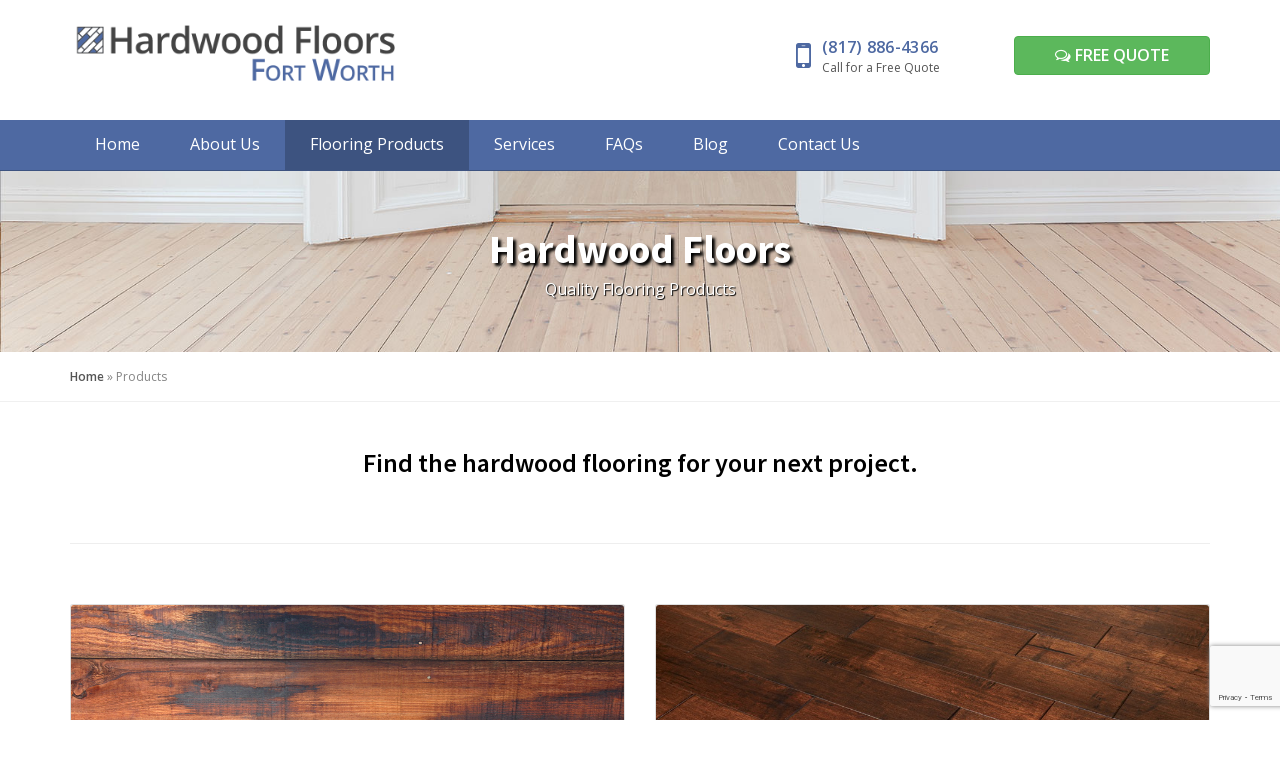

--- FILE ---
content_type: text/html; charset=UTF-8
request_url: https://hardwoodfloorsfortworth.com/products/
body_size: 6320
content:
<!DOCTYPE html>
<html lang="en-US">
<head>
<meta charset="UTF-8">
<meta name="viewport" content="width=device-width, initial-scale=1">
<link rel="profile" href="http://gmpg.org/xfn/11">

<!-- Hotjar Tracking Code for http://hardwoodfloorsfortworth.com -->
<script>
    (function(h,o,t,j,a,r){
        h.hj=h.hj||function(){(h.hj.q=h.hj.q||[]).push(arguments)};
        h._hjSettings={hjid:427804,hjsv:5};
        a=o.getElementsByTagName('head')[0];
        r=o.createElement('script');r.async=1;
        r.src=t+h._hjSettings.hjid+j+h._hjSettings.hjsv;
        a.appendChild(r);
    })(window,document,'//static.hotjar.com/c/hotjar-','.js?sv=');
</script>

<script>
  !function(f,b,e,v,n,t,s)
  {if(f.fbq)return;n=f.fbq=function(){n.callMethod?
  n.callMethod.apply(n,arguments):n.queue.push(arguments)};
  if(!f._fbq)f._fbq=n;n.push=n;n.loaded=!0;n.version='2.0';
  n.queue=[];t=b.createElement(e);t.async=!0;
  t.src=v;s=b.getElementsByTagName(e)[0];
  s.parentNode.insertBefore(t,s)}(window, document,'script',
  'https://connect.facebook.net/en_US/fbevents.js');
  fbq('init', '298480730638883');
  fbq('track', 'PageView');
</script>
<noscript><img height="1" width="1" style="display:none"
  src="https://www.facebook.com/tr?id=298480730638883&ev=PageView&noscript=1"
/></noscript>
<!-- End Facebook Pixel Code -->

<style></style><meta name='robots' content='index, follow, max-image-preview:large, max-snippet:-1, max-video-preview:-1' />

	<!-- This site is optimized with the Yoast SEO plugin v18.4.1 - https://yoast.com/wordpress/plugins/seo/ -->
	<title>Leading Hardwood Flooring provider of Fort Worth</title>
	<meta name="description" content="The leading provider of Hardwood Flooring in Fort Worth, Texas. Browse our hardwood flooring products to find the perfect fit for your next project!" />
	<link rel="canonical" href="https://hardwoodfloorsfortworth.com/products/" />
	<meta property="og:locale" content="en_US" />
	<meta property="og:type" content="website" />
	<meta property="og:title" content="Leading Hardwood Flooring provider of Fort Worth" />
	<meta property="og:description" content="The leading provider of Hardwood Flooring in Fort Worth, Texas. Browse our hardwood flooring products to find the perfect fit for your next project!" />
	<meta property="og:url" content="https://hardwoodfloorsfortworth.com/products/" />
	<meta property="og:site_name" content="Hardwood Floors Fort Worth" />
	<meta name="twitter:card" content="summary" />
	<!-- / Yoast SEO plugin. -->


<link rel='dns-prefetch' href='//www.google.com' />
<link rel='dns-prefetch' href='//s.w.org' />
<link rel="alternate" type="application/rss+xml" title="Hardwood Floors Fort Worth &raquo; Feed" href="https://hardwoodfloorsfortworth.com/feed/" />
<link rel="alternate" type="application/rss+xml" title="Hardwood Floors Fort Worth &raquo; Comments Feed" href="https://hardwoodfloorsfortworth.com/comments/feed/" />
<link rel="alternate" type="application/rss+xml" title="Hardwood Floors Fort Worth &raquo; Products Feed" href="https://hardwoodfloorsfortworth.com/products/feed/" />
		<script type="text/javascript">
			window._wpemojiSettings = {"baseUrl":"https:\/\/s.w.org\/images\/core\/emoji\/13.0.1\/72x72\/","ext":".png","svgUrl":"https:\/\/s.w.org\/images\/core\/emoji\/13.0.1\/svg\/","svgExt":".svg","source":{"concatemoji":"https:\/\/hardwoodfloorsfortworth.com\/wp-includes\/js\/wp-emoji-release.min.js?ver=5.7.14"}};
			!function(e,a,t){var n,r,o,i=a.createElement("canvas"),p=i.getContext&&i.getContext("2d");function s(e,t){var a=String.fromCharCode;p.clearRect(0,0,i.width,i.height),p.fillText(a.apply(this,e),0,0);e=i.toDataURL();return p.clearRect(0,0,i.width,i.height),p.fillText(a.apply(this,t),0,0),e===i.toDataURL()}function c(e){var t=a.createElement("script");t.src=e,t.defer=t.type="text/javascript",a.getElementsByTagName("head")[0].appendChild(t)}for(o=Array("flag","emoji"),t.supports={everything:!0,everythingExceptFlag:!0},r=0;r<o.length;r++)t.supports[o[r]]=function(e){if(!p||!p.fillText)return!1;switch(p.textBaseline="top",p.font="600 32px Arial",e){case"flag":return s([127987,65039,8205,9895,65039],[127987,65039,8203,9895,65039])?!1:!s([55356,56826,55356,56819],[55356,56826,8203,55356,56819])&&!s([55356,57332,56128,56423,56128,56418,56128,56421,56128,56430,56128,56423,56128,56447],[55356,57332,8203,56128,56423,8203,56128,56418,8203,56128,56421,8203,56128,56430,8203,56128,56423,8203,56128,56447]);case"emoji":return!s([55357,56424,8205,55356,57212],[55357,56424,8203,55356,57212])}return!1}(o[r]),t.supports.everything=t.supports.everything&&t.supports[o[r]],"flag"!==o[r]&&(t.supports.everythingExceptFlag=t.supports.everythingExceptFlag&&t.supports[o[r]]);t.supports.everythingExceptFlag=t.supports.everythingExceptFlag&&!t.supports.flag,t.DOMReady=!1,t.readyCallback=function(){t.DOMReady=!0},t.supports.everything||(n=function(){t.readyCallback()},a.addEventListener?(a.addEventListener("DOMContentLoaded",n,!1),e.addEventListener("load",n,!1)):(e.attachEvent("onload",n),a.attachEvent("onreadystatechange",function(){"complete"===a.readyState&&t.readyCallback()})),(n=t.source||{}).concatemoji?c(n.concatemoji):n.wpemoji&&n.twemoji&&(c(n.twemoji),c(n.wpemoji)))}(window,document,window._wpemojiSettings);
		</script>
		<style type="text/css">
img.wp-smiley,
img.emoji {
	display: inline !important;
	border: none !important;
	box-shadow: none !important;
	height: 1em !important;
	width: 1em !important;
	margin: 0 .07em !important;
	vertical-align: -0.1em !important;
	background: none !important;
	padding: 0 !important;
}
</style>
	<link rel='stylesheet' id='wp-block-library-css'  href='https://hardwoodfloorsfortworth.com/wp-includes/css/dist/block-library/style.min.css?ver=5.7.14' type='text/css' media='all' />
<link rel='stylesheet' id='bidwp-css-css'  href='https://hardwoodfloorsfortworth.com/wp-content/plugins/bidwp/includes/../css/bidwp.css?ver=5.7.14' type='text/css' media='all' />
<link rel='stylesheet' id='contact-form-7-css'  href='https://hardwoodfloorsfortworth.com/wp-content/plugins/contact-form-7/includes/css/styles.css?ver=5.5.6.1' type='text/css' media='all' />
<link rel='stylesheet' id='hffw-style-css'  href='https://hardwoodfloorsfortworth.com/wp-content/themes/hardwood/style.min.css?ver=1.0.0' type='text/css' media='all' />
<script type='text/javascript' src='https://hardwoodfloorsfortworth.com/wp-includes/js/jquery/jquery.min.js?ver=3.5.1' id='jquery-core-js'></script>
<script type='text/javascript' src='https://hardwoodfloorsfortworth.com/wp-includes/js/jquery/jquery-migrate.min.js?ver=3.3.2' id='jquery-migrate-js'></script>
<link rel="https://api.w.org/" href="https://hardwoodfloorsfortworth.com/wp-json/" /><link rel="EditURI" type="application/rsd+xml" title="RSD" href="https://hardwoodfloorsfortworth.com/xmlrpc.php?rsd" />
<link rel="wlwmanifest" type="application/wlwmanifest+xml" href="https://hardwoodfloorsfortworth.com/wp-includes/wlwmanifest.xml" /> 
<meta name="generator" content="WordPress 5.7.14" />
<!-- JSON-LD Schema --> <script type='application/ld+json'> { "@context": "http://schema.org", "@type": "LocalBusiness", "address": { "@type": "PostalAddress", "streetAddress": "1731 Ashland Avenue", "addressLocality": "Fort Worth", "addressRegion": "TX", "postalCode": "76107", "addressCountry": "USA" }, "geo": { "@type": "GeoCoordinates", "latitude": "32.742332", "longitude": "-97.383571" }, "hasMap": "https://www.google.com/maps/place/Hardwood+Floors+Fort+Worth/@32.7983391,-97.4229712,11z/data=!3m1!4b1!4m5!3m4!1s0x864e73bb4ee295a1:0xd0a3ad9d5fb51f9d!8m2!3d32.742332!4d-97.3835708", "openingHours": "Mo, Tu, We, Th, Fr 06:00-20:00 Sa 09:00-17:00", "image": "https://hardwoodfloorsfortworth.com/wp-content/themes/hardwood/images/refinish-before-after.jpg", "description": "Hardwood Floors Fort Worth has served the Dallas-Fort Worth metroplex for more than 10 years. Our team of professionals provide wood refinishing, installation, repair, and more.", "name": "Hardwood Floors Fort Worth", "url": "https://hardwoodfloorsfortworth.com", "logo": "https://hardwoodfloorsfortworth.com/wp-content/themes/hardwood/images/logo.png", "telephone": "+18178864366", "priceRange": "$" } </script> 
	<script>
      (function(i,s,o,g,r,a,m){i['GoogleAnalyticsObject']=r;i[r]=i[r]||function(){
      (i[r].q=i[r].q||[]).push(arguments)},i[r].l=1*new Date();a=s.createElement(o),
      m=s.getElementsByTagName(o)[0];a.async=1;a.src=g;m.parentNode.insertBefore(a,m)
      })(window,document,'script','//www.google-analytics.com/analytics.js','ga');

      ga('create', 'UA-65585301-1', 'auto');
      ga('send', 'pageview');

    </script>

<!-- Hotjar Tracking Code for http://hardwoodfloorsfortworth.com -->
<script>
    (function(h,o,t,j,a,r){
        h.hj=h.hj||function(){(h.hj.q=h.hj.q||[]).push(arguments)};
        h._hjSettings={hjid:427804,hjsv:5};
        a=o.getElementsByTagName('head')[0];
        r=o.createElement('script');r.async=1;
        r.src=t+h._hjSettings.hjid+j+h._hjSettings.hjsv;
        a.appendChild(r);
    })(window,document,'//static.hotjar.com/c/hotjar-','.js?sv=');
</script>

<!-- Facebook Pixel Code -->
<script>
  !function(f,b,e,v,n,t,s)
  {if(f.fbq)return;n=f.fbq=function(){n.callMethod?
  n.callMethod.apply(n,arguments):n.queue.push(arguments)};
  if(!f._fbq)f._fbq=n;n.push=n;n.loaded=!0;n.version='2.0';
  n.queue=[];t=b.createElement(e);t.async=!0;
  t.src=v;s=b.getElementsByTagName(e)[0];
  s.parentNode.insertBefore(t,s)}(window, document,'script',
  'https://connect.facebook.net/en_US/fbevents.js');
  fbq('init', '359422857839730');
  fbq('track', 'PageView');
</script>
<noscript><img height="1" width="1" style="display:none"
  src="https://www.facebook.com/tr?id=359422857839730&ev=PageView&noscript=1"
/></noscript>
<!-- End Facebook Pixel Code -->
    <!-- Form Submission -->
    <script type="text/javascript">
    document.addEventListener( 'wpcf7mailsent', function( event ) {
        ga('send', 'event', 'Button', 'submit', 'Submission - ');
        fbq('track', 'Lead');
    }, false );
    </script>

<link rel="icon" href="https://hardwoodfloorsfortworth.com/wp-content/uploads/2015/10/floor.png" sizes="32x32" />
<link rel="icon" href="https://hardwoodfloorsfortworth.com/wp-content/uploads/2015/10/floor.png" sizes="192x192" />
<link rel="apple-touch-icon" href="https://hardwoodfloorsfortworth.com/wp-content/uploads/2015/10/floor.png" />
<meta name="msapplication-TileImage" content="https://hardwoodfloorsfortworth.com/wp-content/uploads/2015/10/floor.png" />
</head>

<body class="archive post-type-archive post-type-archive-product hfeed">

<script>
	  (function(i,s,o,g,r,a,m){i['GoogleAnalyticsObject']=r;i[r]=i[r]||function(){
	  (i[r].q=i[r].q||[]).push(arguments)},i[r].l=1*new Date();a=s.createElement(o),
	  m=s.getElementsByTagName(o)[0];a.async=1;a.src=g;m.parentNode.insertBefore(a,m)
	  })(window,document,'script','//www.google-analytics.com/analytics.js','ga');

	  ga('create', 'UA-65585301-1', 'auto');
	  ga('send', 'pageview');

	</script>


<div id="page" class="site">

	<header id="masthead" class="site-header" role="banner">
		<div class="site-branding">
			<div class="container">
								    <div class="row">
			          <div class="col-md-4">
				          <div class="logo">
				            <a href="https://hardwoodfloorsfortworth.com/">
				              <img class="logo" src="https://hardwoodfloorsfortworth.com/wp-content/themes/hardwood/images/logo.png" alt="Hardwood Floors Fort Worth">
				            </a>
			            </div><!--  .logo -->
			          </div>
			          <div class="col-md-8">
				          	<ul class="header-cta list-unstyled">
								<li>
									<div class="contact-box">
										<div class="box-icon">
											<i class="fa fa-mobile-phone"></i>
										</div>
										<div class="box-text">
											<div class="contact-phone">    
										      <a onClick="ga('send', 'event', 'Link', 'click', 'Phone Number - Header');" href="tel:+18178864366">
										         (817) 886-4366
										      </a>  
											</div>
											<div class="contact-text">Call for a Free Quote</div>
										</div>
									</div>
								</li>
								<li>
									<div class="contact-box">
										<div class="box-text">
											<a href="/free-quote/" class="btn btn-success" onClick="ga('send', 'event', 'Button', 'click', 'Free Quote - Header');"><i class="fa fa-comments-o"></i> Free Quote</a>
										</div>
									</div>
								</li>
							</ul><!--  .header-cta -->
			          </div> <!--  .col-md -->
			        </div> <!--  .row -->
			</div><!--  .container -->
		</div><!-- .site-branding -->

		<nav role="navigation" id="navbar-main">
	      <div class="navbar navbar-inverse navbar-static-top">
	        <div class="container">
	          <!-- .navbar-toggle is used as the toggle for collapsed navbar content -->
	          <div class="navbar-header">
	            <button type="button" class="navbar-toggle" data-toggle="collapse" data-target=".navbar-responsive-collapse">
	              <span class="icon-bar"></span>
	              <span class="icon-bar"></span>
	              <span class="icon-bar"></span>
	            </button>
	             
	          </div>

	          <div class="navbar-collapse collapse navbar-responsive-collapse">
	            <ul id="menu-main-menu" class="nav navbar-nav"><li id="menu-item-6" class="menu-item menu-item-type-post_type menu-item-object-page menu-item-home menu-item-6"><a href="https://hardwoodfloorsfortworth.com/">Home</a></li>
<li id="menu-item-45" class="menu-item menu-item-type-post_type menu-item-object-page menu-item-45"><a href="https://hardwoodfloorsfortworth.com/about-us/">About Us</a></li>
<li id="menu-item-19" class="menu-item menu-item-type-custom menu-item-object-custom current-menu-item active menu-item-19"><a href="/products/">Flooring Products</a></li>
<li id="menu-item-127" class="menu-item menu-item-type-custom menu-item-object-custom menu-item-127"><a href="/services">Services</a></li>
<li id="menu-item-29" class="menu-item menu-item-type-post_type menu-item-object-page menu-item-29"><a href="https://hardwoodfloorsfortworth.com/hardwood-faqs/">FAQs</a></li>
<li id="menu-item-214" class="menu-item menu-item-type-post_type menu-item-object-page current_page_parent menu-item-214"><a href="https://hardwoodfloorsfortworth.com/blog/">Blog</a></li>
<li id="menu-item-13" class="menu-item menu-item-type-post_type menu-item-object-page menu-item-13"><a href="https://hardwoodfloorsfortworth.com/contact-us/">Contact Us</a></li>
</ul>
	          </div>
	        </div>
	      </div>           
	    </nav>
	</header><!-- #masthead -->

	<div id="content" class="site-content">

	<div class="banner">
		<div class="container">
			<h1>Hardwood Floors</h1>
			<span class="desc">Quality Flooring Products</span>
		</div><!--  .container -->
	</div><!--  .banner -->

	<div class="breadcrumbs"><div class="container"><span><span><a href="https://hardwoodfloorsfortworth.com/">Home</a> » <span class="breadcrumb_last" aria-current="page">Products</span></span></span></div></div>
	<div class="container">
		<div class="row">
			<div id="primary" class="col-md-12">
				<main id="main" class="site-main-full" role="main">

				<h2 class="text-center">Find the hardwood flooring for your next project.</h2>
				<hr />

				<div class="row">
									    		<div class="col-md-6">
				    			
<div class="product-content card">
            <a href="https://hardwoodfloorsfortworth.com/products/recycled-wood-supply/"><img width="2048" height="1360" src="https://hardwoodfloorsfortworth.com/wp-content/uploads/2015/07/recycled-hardwood.jpg" class="attachment-post-thumbnail size-post-thumbnail wp-post-image" alt="Recycled Hardwood" loading="lazy" srcset="https://hardwoodfloorsfortworth.com/wp-content/uploads/2015/07/recycled-hardwood.jpg 2048w, https://hardwoodfloorsfortworth.com/wp-content/uploads/2015/07/recycled-hardwood-300x199.jpg 300w, https://hardwoodfloorsfortworth.com/wp-content/uploads/2015/07/recycled-hardwood-1024x680.jpg 1024w" sizes="(max-width: 2048px) 100vw, 2048px" /></a>
    	<h3 class="term-title"><a href="https://hardwoodfloorsfortworth.com/products/recycled-wood-supply/" rel="bookmark">Recycled Wood Supply</a></h3>	</div><!--  .term-content -->
		                    </div><!--  .col-md-4 -->
							
										    		<div class="col-md-6">
				    			
<div class="product-content card">
            <a href="https://hardwoodfloorsfortworth.com/products/solid-hardwood-floors/"><img width="882" height="465" src="https://hardwoodfloorsfortworth.com/wp-content/uploads/2015/07/solid-hardwood-flooring.jpg" class="attachment-post-thumbnail size-post-thumbnail wp-post-image" alt="Solid Hardwood Flooring" loading="lazy" srcset="https://hardwoodfloorsfortworth.com/wp-content/uploads/2015/07/solid-hardwood-flooring.jpg 882w, https://hardwoodfloorsfortworth.com/wp-content/uploads/2015/07/solid-hardwood-flooring-300x158.jpg 300w" sizes="(max-width: 882px) 100vw, 882px" /></a>
    	<h3 class="term-title"><a href="https://hardwoodfloorsfortworth.com/products/solid-hardwood-floors/" rel="bookmark">Solid Hardwood Floors</a></h3>	</div><!--  .term-content -->
		                    </div><!--  .col-md-4 -->
							
						</div><!--row--><div class="row">				    		<div class="col-md-6">
				    			
<div class="product-content card">
            <a href="https://hardwoodfloorsfortworth.com/products/hand-scraped-hardwood-flooring/"><img width="800" height="533" src="https://hardwoodfloorsfortworth.com/wp-content/uploads/2015/07/handscraped-flooring.jpg" class="attachment-post-thumbnail size-post-thumbnail wp-post-image" alt="Handscraped Flooring" loading="lazy" srcset="https://hardwoodfloorsfortworth.com/wp-content/uploads/2015/07/handscraped-flooring.jpg 800w, https://hardwoodfloorsfortworth.com/wp-content/uploads/2015/07/handscraped-flooring-300x200.jpg 300w" sizes="(max-width: 800px) 100vw, 800px" /></a>
    	<h3 class="term-title"><a href="https://hardwoodfloorsfortworth.com/products/hand-scraped-hardwood-flooring/" rel="bookmark">Hand-scraped Hardwood Flooring</a></h3>	</div><!--  .term-content -->
		                    </div><!--  .col-md-4 -->
							
										    		<div class="col-md-6">
				    			
<div class="product-content card">
            <a href="https://hardwoodfloorsfortworth.com/products/wide-plank-hardwood-floors/"><img width="700" height="350" src="https://hardwoodfloorsfortworth.com/wp-content/uploads/2015/07/wide-plank-hardwood.jpg" class="attachment-post-thumbnail size-post-thumbnail wp-post-image" alt="Wide Plank Hardwood Floors" loading="lazy" srcset="https://hardwoodfloorsfortworth.com/wp-content/uploads/2015/07/wide-plank-hardwood.jpg 700w, https://hardwoodfloorsfortworth.com/wp-content/uploads/2015/07/wide-plank-hardwood-300x150.jpg 300w" sizes="(max-width: 700px) 100vw, 700px" /></a>
    	<h3 class="term-title"><a href="https://hardwoodfloorsfortworth.com/products/wide-plank-hardwood-floors/" rel="bookmark">Wide Plank Hardwood Floors</a></h3>	</div><!--  .term-content -->
		                    </div><!--  .col-md-4 -->
							
						</div><!--row--><div class="row">				    		<div class="col-md-6">
				    			
<div class="product-content card">
            <a href="https://hardwoodfloorsfortworth.com/products/pre-finished-hardwood-floors/"><img width="700" height="350" src="https://hardwoodfloorsfortworth.com/wp-content/uploads/2015/07/pre-finished-hardwood.jpg" class="attachment-post-thumbnail size-post-thumbnail wp-post-image" alt="Pre-finished Hardwood Flooring" loading="lazy" srcset="https://hardwoodfloorsfortworth.com/wp-content/uploads/2015/07/pre-finished-hardwood.jpg 700w, https://hardwoodfloorsfortworth.com/wp-content/uploads/2015/07/pre-finished-hardwood-300x150.jpg 300w" sizes="(max-width: 700px) 100vw, 700px" /></a>
    	<h3 class="term-title"><a href="https://hardwoodfloorsfortworth.com/products/pre-finished-hardwood-floors/" rel="bookmark">Pre-finished Hardwood Floors</a></h3>	</div><!--  .term-content -->
		                    </div><!--  .col-md-4 -->
							
										    		<div class="col-md-6">
				    			
<div class="product-content card">
            <a href="https://hardwoodfloorsfortworth.com/products/laminate-flooring/"><img width="1024" height="676" src="https://hardwoodfloorsfortworth.com/wp-content/uploads/2015/07/laminate-flooring.jpg" class="attachment-post-thumbnail size-post-thumbnail wp-post-image" alt="Laminate Flooring" loading="lazy" srcset="https://hardwoodfloorsfortworth.com/wp-content/uploads/2015/07/laminate-flooring.jpg 1024w, https://hardwoodfloorsfortworth.com/wp-content/uploads/2015/07/laminate-flooring-300x198.jpg 300w" sizes="(max-width: 1024px) 100vw, 1024px" /></a>
    	<h3 class="term-title"><a href="https://hardwoodfloorsfortworth.com/products/laminate-flooring/" rel="bookmark">Laminate Flooring</a></h3>	</div><!--  .term-content -->
		                    </div><!--  .col-md-4 -->
							
						</div><!--row--><div class="row">				    		<div class="col-md-6">
				    			
<div class="product-content card">
            <a href="https://hardwoodfloorsfortworth.com/products/engineered-hardwood-flooring/"><img width="700" height="466" src="https://hardwoodfloorsfortworth.com/wp-content/uploads/2015/07/engineered-hardwoord@2x.jpg" class="attachment-post-thumbnail size-post-thumbnail wp-post-image" alt="Engineered Hardwood" loading="lazy" srcset="https://hardwoodfloorsfortworth.com/wp-content/uploads/2015/07/engineered-hardwoord@2x.jpg 700w, https://hardwoodfloorsfortworth.com/wp-content/uploads/2015/07/engineered-hardwoord@2x-300x200.jpg 300w" sizes="(max-width: 700px) 100vw, 700px" /></a>
    	<h3 class="term-title"><a href="https://hardwoodfloorsfortworth.com/products/engineered-hardwood-flooring/" rel="bookmark">Engineered Hardwood Flooring</a></h3>	</div><!--  .term-content -->
		                    </div><!--  .col-md-4 -->
							
										    		<div class="col-md-6">
				    			
<div class="product-content card">
            <a href="https://hardwoodfloorsfortworth.com/products/hardwood-trims-and-moldings/"><img width="1024" height="683" src="https://hardwoodfloorsfortworth.com/wp-content/uploads/2015/07/hardwood-molding-trim.jpg" class="attachment-post-thumbnail size-post-thumbnail wp-post-image" alt="Hardwood Molding and Trim" loading="lazy" srcset="https://hardwoodfloorsfortworth.com/wp-content/uploads/2015/07/hardwood-molding-trim.jpg 1024w, https://hardwoodfloorsfortworth.com/wp-content/uploads/2015/07/hardwood-molding-trim-300x200.jpg 300w" sizes="(max-width: 1024px) 100vw, 1024px" /></a>
    	<h3 class="term-title"><a href="https://hardwoodfloorsfortworth.com/products/hardwood-trims-and-moldings/" rel="bookmark">Hardwood Trims and Moldings</a></h3>	</div><!--  .term-content -->
		                    </div><!--  .col-md-4 -->
							
						</div><!--row--><div class="row">				</div><!--  .row -->

				</main><!-- #main -->
			</div><!-- #primary -->
		</div><!-- .row -->
	</div><!-- .container -->


	</div><!-- #content -->

	<div class="footer-cta">
		<div class="container">
			<div class="row">
				<div class="col-md-6">
					<div class="contact-number">
						<h4>Call for Free Quote</h4>
						<h2><a onClick="ga('send', 'event', 'Link', 'click', 'Phone Number - Footer');" href="tel:+18178864366">(817) 886-4366 </a></h2>
					</div>
				</div><!--  .col-md-6 -->
				<div class="col-md-6">
					<div class="contact-btn">
						<a onClick="ga('send', 'event', 'Button', 'click', 'Request A Free Quote - Footer');" href="/free-quote/" class="btn btn-clear"><i class="fa fa-comments-o"></i>Request A Free Quote</a>
					</div><!--  .contact-now -->
				</div><!--  .col-md-6 -->
			</div><!--  .row -->
		</div><!--  .container -->
	</div><!--  .footer-cta -->

	<div class="sticky-footer">
		<button type="button" class="close" aria-label="Close"><i class="fa fa-times" aria-hidden="true"></i></button>
		<div class="container">
			<div class="row">
				<div class="col-xs-3">
					<i class="fa fa-info-circle" aria-hidden="true"></i>
				</div><!--  .col-xs-3 -->
				<div class="col-xs-8">
					<h1>Get Immediate Help</h1>
					<h2> Call <a onClick="ga('send', 'event', 'Link', 'click', 'Phone Number - Sticky Footer');" href="tel:+18178864366">(817) 886-4366</a> now!</h2>
				</div><!--  .col-xs-7 -->
			</div><!--  .row -->
		</div><!--  .container -->	
	</div><!--  .sticky-footer -->

	<div class="call-btn">
		<a href="tel:+18178200100" class="call" onClick="ga('send', 'event', 'Link', 'click', 'Phone Number - Fixed Call Button');"><i class="fa fa-mobile" aria-hidden="true"></i></a>
	</div><!--  .call-btn -->

	<footer id="colophon" class="site-footer" role="contentinfo">
		<div class="site-info">
			<div class="container">
				Hardwood Floors Fort Worth &copy; 2026				<div class="footer-menu">
					<ul class="footer-menu">
						<li id="menu-item-30" class="menu-item menu-item-type-post_type menu-item-object-page menu-item-home menu-item-30"><a href="https://hardwoodfloorsfortworth.com/">Home</a></li>
<li id="menu-item-31" class="menu-item menu-item-type-post_type menu-item-object-page menu-item-31"><a href="https://hardwoodfloorsfortworth.com/contact-us/">Contact Us</a></li>
					</ul>
				</div>
			</div><!--  .container -->
		</div><!-- .site-info -->
	</footer><!-- #colophon -->


</div><!-- #page -->

<script type='text/javascript' id='bidwp-js-extra'>
/* <![CDATA[ */
var BidWPAjax = {"ajaxurl":"https:\/\/hardwoodfloorsfortworth.com\/wp-admin\/admin-ajax.php"};
/* ]]> */
</script>
<script type='text/javascript' src='https://hardwoodfloorsfortworth.com/wp-content/plugins/bidwp/includes/../js/bid.js?ver=1.0' id='bidwp-js'></script>
<script type='text/javascript' src='https://hardwoodfloorsfortworth.com/wp-includes/js/dist/vendor/wp-polyfill.min.js?ver=7.4.4' id='wp-polyfill-js'></script>
<script type='text/javascript' id='wp-polyfill-js-after'>
( 'fetch' in window ) || document.write( '<script src="https://hardwoodfloorsfortworth.com/wp-includes/js/dist/vendor/wp-polyfill-fetch.min.js?ver=3.0.0"></scr' + 'ipt>' );( document.contains ) || document.write( '<script src="https://hardwoodfloorsfortworth.com/wp-includes/js/dist/vendor/wp-polyfill-node-contains.min.js?ver=3.42.0"></scr' + 'ipt>' );( window.DOMRect ) || document.write( '<script src="https://hardwoodfloorsfortworth.com/wp-includes/js/dist/vendor/wp-polyfill-dom-rect.min.js?ver=3.42.0"></scr' + 'ipt>' );( window.URL && window.URL.prototype && window.URLSearchParams ) || document.write( '<script src="https://hardwoodfloorsfortworth.com/wp-includes/js/dist/vendor/wp-polyfill-url.min.js?ver=3.6.4"></scr' + 'ipt>' );( window.FormData && window.FormData.prototype.keys ) || document.write( '<script src="https://hardwoodfloorsfortworth.com/wp-includes/js/dist/vendor/wp-polyfill-formdata.min.js?ver=3.0.12"></scr' + 'ipt>' );( Element.prototype.matches && Element.prototype.closest ) || document.write( '<script src="https://hardwoodfloorsfortworth.com/wp-includes/js/dist/vendor/wp-polyfill-element-closest.min.js?ver=2.0.2"></scr' + 'ipt>' );( 'objectFit' in document.documentElement.style ) || document.write( '<script src="https://hardwoodfloorsfortworth.com/wp-includes/js/dist/vendor/wp-polyfill-object-fit.min.js?ver=2.3.4"></scr' + 'ipt>' );
</script>
<script type='text/javascript' id='contact-form-7-js-extra'>
/* <![CDATA[ */
var wpcf7 = {"api":{"root":"https:\/\/hardwoodfloorsfortworth.com\/wp-json\/","namespace":"contact-form-7\/v1"},"cached":"1"};
/* ]]> */
</script>
<script type='text/javascript' src='https://hardwoodfloorsfortworth.com/wp-content/plugins/contact-form-7/includes/js/index.js?ver=5.5.6.1' id='contact-form-7-js'></script>
<script type='text/javascript' src='https://hardwoodfloorsfortworth.com/wp-content/themes/hardwood/js/dist/scripts.min.js?ver=1.0.0' id='hffw-js-js'></script>
<script type='text/javascript' src='https://www.google.com/recaptcha/api.js?render=6LeZ5IQUAAAAABG90WrkEXelbjuL7bI6zRfccV9F&#038;ver=3.0' id='google-recaptcha-js'></script>
<script type='text/javascript' id='wpcf7-recaptcha-js-extra'>
/* <![CDATA[ */
var wpcf7_recaptcha = {"sitekey":"6LeZ5IQUAAAAABG90WrkEXelbjuL7bI6zRfccV9F","actions":{"homepage":"homepage","contactform":"contactform"}};
/* ]]> */
</script>
<script type='text/javascript' src='https://hardwoodfloorsfortworth.com/wp-content/plugins/contact-form-7/modules/recaptcha/index.js?ver=5.5.6.1' id='wpcf7-recaptcha-js'></script>
<script type='text/javascript' src='https://hardwoodfloorsfortworth.com/wp-includes/js/wp-embed.min.js?ver=5.7.14' id='wp-embed-js'></script>

</body>
</html>


--- FILE ---
content_type: text/html; charset=utf-8
request_url: https://www.google.com/recaptcha/api2/anchor?ar=1&k=6LeZ5IQUAAAAABG90WrkEXelbjuL7bI6zRfccV9F&co=aHR0cHM6Ly9oYXJkd29vZGZsb29yc2ZvcnR3b3J0aC5jb206NDQz&hl=en&v=PoyoqOPhxBO7pBk68S4YbpHZ&size=invisible&anchor-ms=20000&execute-ms=30000&cb=oy8xdwkjoa87
body_size: 48569
content:
<!DOCTYPE HTML><html dir="ltr" lang="en"><head><meta http-equiv="Content-Type" content="text/html; charset=UTF-8">
<meta http-equiv="X-UA-Compatible" content="IE=edge">
<title>reCAPTCHA</title>
<style type="text/css">
/* cyrillic-ext */
@font-face {
  font-family: 'Roboto';
  font-style: normal;
  font-weight: 400;
  font-stretch: 100%;
  src: url(//fonts.gstatic.com/s/roboto/v48/KFO7CnqEu92Fr1ME7kSn66aGLdTylUAMa3GUBHMdazTgWw.woff2) format('woff2');
  unicode-range: U+0460-052F, U+1C80-1C8A, U+20B4, U+2DE0-2DFF, U+A640-A69F, U+FE2E-FE2F;
}
/* cyrillic */
@font-face {
  font-family: 'Roboto';
  font-style: normal;
  font-weight: 400;
  font-stretch: 100%;
  src: url(//fonts.gstatic.com/s/roboto/v48/KFO7CnqEu92Fr1ME7kSn66aGLdTylUAMa3iUBHMdazTgWw.woff2) format('woff2');
  unicode-range: U+0301, U+0400-045F, U+0490-0491, U+04B0-04B1, U+2116;
}
/* greek-ext */
@font-face {
  font-family: 'Roboto';
  font-style: normal;
  font-weight: 400;
  font-stretch: 100%;
  src: url(//fonts.gstatic.com/s/roboto/v48/KFO7CnqEu92Fr1ME7kSn66aGLdTylUAMa3CUBHMdazTgWw.woff2) format('woff2');
  unicode-range: U+1F00-1FFF;
}
/* greek */
@font-face {
  font-family: 'Roboto';
  font-style: normal;
  font-weight: 400;
  font-stretch: 100%;
  src: url(//fonts.gstatic.com/s/roboto/v48/KFO7CnqEu92Fr1ME7kSn66aGLdTylUAMa3-UBHMdazTgWw.woff2) format('woff2');
  unicode-range: U+0370-0377, U+037A-037F, U+0384-038A, U+038C, U+038E-03A1, U+03A3-03FF;
}
/* math */
@font-face {
  font-family: 'Roboto';
  font-style: normal;
  font-weight: 400;
  font-stretch: 100%;
  src: url(//fonts.gstatic.com/s/roboto/v48/KFO7CnqEu92Fr1ME7kSn66aGLdTylUAMawCUBHMdazTgWw.woff2) format('woff2');
  unicode-range: U+0302-0303, U+0305, U+0307-0308, U+0310, U+0312, U+0315, U+031A, U+0326-0327, U+032C, U+032F-0330, U+0332-0333, U+0338, U+033A, U+0346, U+034D, U+0391-03A1, U+03A3-03A9, U+03B1-03C9, U+03D1, U+03D5-03D6, U+03F0-03F1, U+03F4-03F5, U+2016-2017, U+2034-2038, U+203C, U+2040, U+2043, U+2047, U+2050, U+2057, U+205F, U+2070-2071, U+2074-208E, U+2090-209C, U+20D0-20DC, U+20E1, U+20E5-20EF, U+2100-2112, U+2114-2115, U+2117-2121, U+2123-214F, U+2190, U+2192, U+2194-21AE, U+21B0-21E5, U+21F1-21F2, U+21F4-2211, U+2213-2214, U+2216-22FF, U+2308-230B, U+2310, U+2319, U+231C-2321, U+2336-237A, U+237C, U+2395, U+239B-23B7, U+23D0, U+23DC-23E1, U+2474-2475, U+25AF, U+25B3, U+25B7, U+25BD, U+25C1, U+25CA, U+25CC, U+25FB, U+266D-266F, U+27C0-27FF, U+2900-2AFF, U+2B0E-2B11, U+2B30-2B4C, U+2BFE, U+3030, U+FF5B, U+FF5D, U+1D400-1D7FF, U+1EE00-1EEFF;
}
/* symbols */
@font-face {
  font-family: 'Roboto';
  font-style: normal;
  font-weight: 400;
  font-stretch: 100%;
  src: url(//fonts.gstatic.com/s/roboto/v48/KFO7CnqEu92Fr1ME7kSn66aGLdTylUAMaxKUBHMdazTgWw.woff2) format('woff2');
  unicode-range: U+0001-000C, U+000E-001F, U+007F-009F, U+20DD-20E0, U+20E2-20E4, U+2150-218F, U+2190, U+2192, U+2194-2199, U+21AF, U+21E6-21F0, U+21F3, U+2218-2219, U+2299, U+22C4-22C6, U+2300-243F, U+2440-244A, U+2460-24FF, U+25A0-27BF, U+2800-28FF, U+2921-2922, U+2981, U+29BF, U+29EB, U+2B00-2BFF, U+4DC0-4DFF, U+FFF9-FFFB, U+10140-1018E, U+10190-1019C, U+101A0, U+101D0-101FD, U+102E0-102FB, U+10E60-10E7E, U+1D2C0-1D2D3, U+1D2E0-1D37F, U+1F000-1F0FF, U+1F100-1F1AD, U+1F1E6-1F1FF, U+1F30D-1F30F, U+1F315, U+1F31C, U+1F31E, U+1F320-1F32C, U+1F336, U+1F378, U+1F37D, U+1F382, U+1F393-1F39F, U+1F3A7-1F3A8, U+1F3AC-1F3AF, U+1F3C2, U+1F3C4-1F3C6, U+1F3CA-1F3CE, U+1F3D4-1F3E0, U+1F3ED, U+1F3F1-1F3F3, U+1F3F5-1F3F7, U+1F408, U+1F415, U+1F41F, U+1F426, U+1F43F, U+1F441-1F442, U+1F444, U+1F446-1F449, U+1F44C-1F44E, U+1F453, U+1F46A, U+1F47D, U+1F4A3, U+1F4B0, U+1F4B3, U+1F4B9, U+1F4BB, U+1F4BF, U+1F4C8-1F4CB, U+1F4D6, U+1F4DA, U+1F4DF, U+1F4E3-1F4E6, U+1F4EA-1F4ED, U+1F4F7, U+1F4F9-1F4FB, U+1F4FD-1F4FE, U+1F503, U+1F507-1F50B, U+1F50D, U+1F512-1F513, U+1F53E-1F54A, U+1F54F-1F5FA, U+1F610, U+1F650-1F67F, U+1F687, U+1F68D, U+1F691, U+1F694, U+1F698, U+1F6AD, U+1F6B2, U+1F6B9-1F6BA, U+1F6BC, U+1F6C6-1F6CF, U+1F6D3-1F6D7, U+1F6E0-1F6EA, U+1F6F0-1F6F3, U+1F6F7-1F6FC, U+1F700-1F7FF, U+1F800-1F80B, U+1F810-1F847, U+1F850-1F859, U+1F860-1F887, U+1F890-1F8AD, U+1F8B0-1F8BB, U+1F8C0-1F8C1, U+1F900-1F90B, U+1F93B, U+1F946, U+1F984, U+1F996, U+1F9E9, U+1FA00-1FA6F, U+1FA70-1FA7C, U+1FA80-1FA89, U+1FA8F-1FAC6, U+1FACE-1FADC, U+1FADF-1FAE9, U+1FAF0-1FAF8, U+1FB00-1FBFF;
}
/* vietnamese */
@font-face {
  font-family: 'Roboto';
  font-style: normal;
  font-weight: 400;
  font-stretch: 100%;
  src: url(//fonts.gstatic.com/s/roboto/v48/KFO7CnqEu92Fr1ME7kSn66aGLdTylUAMa3OUBHMdazTgWw.woff2) format('woff2');
  unicode-range: U+0102-0103, U+0110-0111, U+0128-0129, U+0168-0169, U+01A0-01A1, U+01AF-01B0, U+0300-0301, U+0303-0304, U+0308-0309, U+0323, U+0329, U+1EA0-1EF9, U+20AB;
}
/* latin-ext */
@font-face {
  font-family: 'Roboto';
  font-style: normal;
  font-weight: 400;
  font-stretch: 100%;
  src: url(//fonts.gstatic.com/s/roboto/v48/KFO7CnqEu92Fr1ME7kSn66aGLdTylUAMa3KUBHMdazTgWw.woff2) format('woff2');
  unicode-range: U+0100-02BA, U+02BD-02C5, U+02C7-02CC, U+02CE-02D7, U+02DD-02FF, U+0304, U+0308, U+0329, U+1D00-1DBF, U+1E00-1E9F, U+1EF2-1EFF, U+2020, U+20A0-20AB, U+20AD-20C0, U+2113, U+2C60-2C7F, U+A720-A7FF;
}
/* latin */
@font-face {
  font-family: 'Roboto';
  font-style: normal;
  font-weight: 400;
  font-stretch: 100%;
  src: url(//fonts.gstatic.com/s/roboto/v48/KFO7CnqEu92Fr1ME7kSn66aGLdTylUAMa3yUBHMdazQ.woff2) format('woff2');
  unicode-range: U+0000-00FF, U+0131, U+0152-0153, U+02BB-02BC, U+02C6, U+02DA, U+02DC, U+0304, U+0308, U+0329, U+2000-206F, U+20AC, U+2122, U+2191, U+2193, U+2212, U+2215, U+FEFF, U+FFFD;
}
/* cyrillic-ext */
@font-face {
  font-family: 'Roboto';
  font-style: normal;
  font-weight: 500;
  font-stretch: 100%;
  src: url(//fonts.gstatic.com/s/roboto/v48/KFO7CnqEu92Fr1ME7kSn66aGLdTylUAMa3GUBHMdazTgWw.woff2) format('woff2');
  unicode-range: U+0460-052F, U+1C80-1C8A, U+20B4, U+2DE0-2DFF, U+A640-A69F, U+FE2E-FE2F;
}
/* cyrillic */
@font-face {
  font-family: 'Roboto';
  font-style: normal;
  font-weight: 500;
  font-stretch: 100%;
  src: url(//fonts.gstatic.com/s/roboto/v48/KFO7CnqEu92Fr1ME7kSn66aGLdTylUAMa3iUBHMdazTgWw.woff2) format('woff2');
  unicode-range: U+0301, U+0400-045F, U+0490-0491, U+04B0-04B1, U+2116;
}
/* greek-ext */
@font-face {
  font-family: 'Roboto';
  font-style: normal;
  font-weight: 500;
  font-stretch: 100%;
  src: url(//fonts.gstatic.com/s/roboto/v48/KFO7CnqEu92Fr1ME7kSn66aGLdTylUAMa3CUBHMdazTgWw.woff2) format('woff2');
  unicode-range: U+1F00-1FFF;
}
/* greek */
@font-face {
  font-family: 'Roboto';
  font-style: normal;
  font-weight: 500;
  font-stretch: 100%;
  src: url(//fonts.gstatic.com/s/roboto/v48/KFO7CnqEu92Fr1ME7kSn66aGLdTylUAMa3-UBHMdazTgWw.woff2) format('woff2');
  unicode-range: U+0370-0377, U+037A-037F, U+0384-038A, U+038C, U+038E-03A1, U+03A3-03FF;
}
/* math */
@font-face {
  font-family: 'Roboto';
  font-style: normal;
  font-weight: 500;
  font-stretch: 100%;
  src: url(//fonts.gstatic.com/s/roboto/v48/KFO7CnqEu92Fr1ME7kSn66aGLdTylUAMawCUBHMdazTgWw.woff2) format('woff2');
  unicode-range: U+0302-0303, U+0305, U+0307-0308, U+0310, U+0312, U+0315, U+031A, U+0326-0327, U+032C, U+032F-0330, U+0332-0333, U+0338, U+033A, U+0346, U+034D, U+0391-03A1, U+03A3-03A9, U+03B1-03C9, U+03D1, U+03D5-03D6, U+03F0-03F1, U+03F4-03F5, U+2016-2017, U+2034-2038, U+203C, U+2040, U+2043, U+2047, U+2050, U+2057, U+205F, U+2070-2071, U+2074-208E, U+2090-209C, U+20D0-20DC, U+20E1, U+20E5-20EF, U+2100-2112, U+2114-2115, U+2117-2121, U+2123-214F, U+2190, U+2192, U+2194-21AE, U+21B0-21E5, U+21F1-21F2, U+21F4-2211, U+2213-2214, U+2216-22FF, U+2308-230B, U+2310, U+2319, U+231C-2321, U+2336-237A, U+237C, U+2395, U+239B-23B7, U+23D0, U+23DC-23E1, U+2474-2475, U+25AF, U+25B3, U+25B7, U+25BD, U+25C1, U+25CA, U+25CC, U+25FB, U+266D-266F, U+27C0-27FF, U+2900-2AFF, U+2B0E-2B11, U+2B30-2B4C, U+2BFE, U+3030, U+FF5B, U+FF5D, U+1D400-1D7FF, U+1EE00-1EEFF;
}
/* symbols */
@font-face {
  font-family: 'Roboto';
  font-style: normal;
  font-weight: 500;
  font-stretch: 100%;
  src: url(//fonts.gstatic.com/s/roboto/v48/KFO7CnqEu92Fr1ME7kSn66aGLdTylUAMaxKUBHMdazTgWw.woff2) format('woff2');
  unicode-range: U+0001-000C, U+000E-001F, U+007F-009F, U+20DD-20E0, U+20E2-20E4, U+2150-218F, U+2190, U+2192, U+2194-2199, U+21AF, U+21E6-21F0, U+21F3, U+2218-2219, U+2299, U+22C4-22C6, U+2300-243F, U+2440-244A, U+2460-24FF, U+25A0-27BF, U+2800-28FF, U+2921-2922, U+2981, U+29BF, U+29EB, U+2B00-2BFF, U+4DC0-4DFF, U+FFF9-FFFB, U+10140-1018E, U+10190-1019C, U+101A0, U+101D0-101FD, U+102E0-102FB, U+10E60-10E7E, U+1D2C0-1D2D3, U+1D2E0-1D37F, U+1F000-1F0FF, U+1F100-1F1AD, U+1F1E6-1F1FF, U+1F30D-1F30F, U+1F315, U+1F31C, U+1F31E, U+1F320-1F32C, U+1F336, U+1F378, U+1F37D, U+1F382, U+1F393-1F39F, U+1F3A7-1F3A8, U+1F3AC-1F3AF, U+1F3C2, U+1F3C4-1F3C6, U+1F3CA-1F3CE, U+1F3D4-1F3E0, U+1F3ED, U+1F3F1-1F3F3, U+1F3F5-1F3F7, U+1F408, U+1F415, U+1F41F, U+1F426, U+1F43F, U+1F441-1F442, U+1F444, U+1F446-1F449, U+1F44C-1F44E, U+1F453, U+1F46A, U+1F47D, U+1F4A3, U+1F4B0, U+1F4B3, U+1F4B9, U+1F4BB, U+1F4BF, U+1F4C8-1F4CB, U+1F4D6, U+1F4DA, U+1F4DF, U+1F4E3-1F4E6, U+1F4EA-1F4ED, U+1F4F7, U+1F4F9-1F4FB, U+1F4FD-1F4FE, U+1F503, U+1F507-1F50B, U+1F50D, U+1F512-1F513, U+1F53E-1F54A, U+1F54F-1F5FA, U+1F610, U+1F650-1F67F, U+1F687, U+1F68D, U+1F691, U+1F694, U+1F698, U+1F6AD, U+1F6B2, U+1F6B9-1F6BA, U+1F6BC, U+1F6C6-1F6CF, U+1F6D3-1F6D7, U+1F6E0-1F6EA, U+1F6F0-1F6F3, U+1F6F7-1F6FC, U+1F700-1F7FF, U+1F800-1F80B, U+1F810-1F847, U+1F850-1F859, U+1F860-1F887, U+1F890-1F8AD, U+1F8B0-1F8BB, U+1F8C0-1F8C1, U+1F900-1F90B, U+1F93B, U+1F946, U+1F984, U+1F996, U+1F9E9, U+1FA00-1FA6F, U+1FA70-1FA7C, U+1FA80-1FA89, U+1FA8F-1FAC6, U+1FACE-1FADC, U+1FADF-1FAE9, U+1FAF0-1FAF8, U+1FB00-1FBFF;
}
/* vietnamese */
@font-face {
  font-family: 'Roboto';
  font-style: normal;
  font-weight: 500;
  font-stretch: 100%;
  src: url(//fonts.gstatic.com/s/roboto/v48/KFO7CnqEu92Fr1ME7kSn66aGLdTylUAMa3OUBHMdazTgWw.woff2) format('woff2');
  unicode-range: U+0102-0103, U+0110-0111, U+0128-0129, U+0168-0169, U+01A0-01A1, U+01AF-01B0, U+0300-0301, U+0303-0304, U+0308-0309, U+0323, U+0329, U+1EA0-1EF9, U+20AB;
}
/* latin-ext */
@font-face {
  font-family: 'Roboto';
  font-style: normal;
  font-weight: 500;
  font-stretch: 100%;
  src: url(//fonts.gstatic.com/s/roboto/v48/KFO7CnqEu92Fr1ME7kSn66aGLdTylUAMa3KUBHMdazTgWw.woff2) format('woff2');
  unicode-range: U+0100-02BA, U+02BD-02C5, U+02C7-02CC, U+02CE-02D7, U+02DD-02FF, U+0304, U+0308, U+0329, U+1D00-1DBF, U+1E00-1E9F, U+1EF2-1EFF, U+2020, U+20A0-20AB, U+20AD-20C0, U+2113, U+2C60-2C7F, U+A720-A7FF;
}
/* latin */
@font-face {
  font-family: 'Roboto';
  font-style: normal;
  font-weight: 500;
  font-stretch: 100%;
  src: url(//fonts.gstatic.com/s/roboto/v48/KFO7CnqEu92Fr1ME7kSn66aGLdTylUAMa3yUBHMdazQ.woff2) format('woff2');
  unicode-range: U+0000-00FF, U+0131, U+0152-0153, U+02BB-02BC, U+02C6, U+02DA, U+02DC, U+0304, U+0308, U+0329, U+2000-206F, U+20AC, U+2122, U+2191, U+2193, U+2212, U+2215, U+FEFF, U+FFFD;
}
/* cyrillic-ext */
@font-face {
  font-family: 'Roboto';
  font-style: normal;
  font-weight: 900;
  font-stretch: 100%;
  src: url(//fonts.gstatic.com/s/roboto/v48/KFO7CnqEu92Fr1ME7kSn66aGLdTylUAMa3GUBHMdazTgWw.woff2) format('woff2');
  unicode-range: U+0460-052F, U+1C80-1C8A, U+20B4, U+2DE0-2DFF, U+A640-A69F, U+FE2E-FE2F;
}
/* cyrillic */
@font-face {
  font-family: 'Roboto';
  font-style: normal;
  font-weight: 900;
  font-stretch: 100%;
  src: url(//fonts.gstatic.com/s/roboto/v48/KFO7CnqEu92Fr1ME7kSn66aGLdTylUAMa3iUBHMdazTgWw.woff2) format('woff2');
  unicode-range: U+0301, U+0400-045F, U+0490-0491, U+04B0-04B1, U+2116;
}
/* greek-ext */
@font-face {
  font-family: 'Roboto';
  font-style: normal;
  font-weight: 900;
  font-stretch: 100%;
  src: url(//fonts.gstatic.com/s/roboto/v48/KFO7CnqEu92Fr1ME7kSn66aGLdTylUAMa3CUBHMdazTgWw.woff2) format('woff2');
  unicode-range: U+1F00-1FFF;
}
/* greek */
@font-face {
  font-family: 'Roboto';
  font-style: normal;
  font-weight: 900;
  font-stretch: 100%;
  src: url(//fonts.gstatic.com/s/roboto/v48/KFO7CnqEu92Fr1ME7kSn66aGLdTylUAMa3-UBHMdazTgWw.woff2) format('woff2');
  unicode-range: U+0370-0377, U+037A-037F, U+0384-038A, U+038C, U+038E-03A1, U+03A3-03FF;
}
/* math */
@font-face {
  font-family: 'Roboto';
  font-style: normal;
  font-weight: 900;
  font-stretch: 100%;
  src: url(//fonts.gstatic.com/s/roboto/v48/KFO7CnqEu92Fr1ME7kSn66aGLdTylUAMawCUBHMdazTgWw.woff2) format('woff2');
  unicode-range: U+0302-0303, U+0305, U+0307-0308, U+0310, U+0312, U+0315, U+031A, U+0326-0327, U+032C, U+032F-0330, U+0332-0333, U+0338, U+033A, U+0346, U+034D, U+0391-03A1, U+03A3-03A9, U+03B1-03C9, U+03D1, U+03D5-03D6, U+03F0-03F1, U+03F4-03F5, U+2016-2017, U+2034-2038, U+203C, U+2040, U+2043, U+2047, U+2050, U+2057, U+205F, U+2070-2071, U+2074-208E, U+2090-209C, U+20D0-20DC, U+20E1, U+20E5-20EF, U+2100-2112, U+2114-2115, U+2117-2121, U+2123-214F, U+2190, U+2192, U+2194-21AE, U+21B0-21E5, U+21F1-21F2, U+21F4-2211, U+2213-2214, U+2216-22FF, U+2308-230B, U+2310, U+2319, U+231C-2321, U+2336-237A, U+237C, U+2395, U+239B-23B7, U+23D0, U+23DC-23E1, U+2474-2475, U+25AF, U+25B3, U+25B7, U+25BD, U+25C1, U+25CA, U+25CC, U+25FB, U+266D-266F, U+27C0-27FF, U+2900-2AFF, U+2B0E-2B11, U+2B30-2B4C, U+2BFE, U+3030, U+FF5B, U+FF5D, U+1D400-1D7FF, U+1EE00-1EEFF;
}
/* symbols */
@font-face {
  font-family: 'Roboto';
  font-style: normal;
  font-weight: 900;
  font-stretch: 100%;
  src: url(//fonts.gstatic.com/s/roboto/v48/KFO7CnqEu92Fr1ME7kSn66aGLdTylUAMaxKUBHMdazTgWw.woff2) format('woff2');
  unicode-range: U+0001-000C, U+000E-001F, U+007F-009F, U+20DD-20E0, U+20E2-20E4, U+2150-218F, U+2190, U+2192, U+2194-2199, U+21AF, U+21E6-21F0, U+21F3, U+2218-2219, U+2299, U+22C4-22C6, U+2300-243F, U+2440-244A, U+2460-24FF, U+25A0-27BF, U+2800-28FF, U+2921-2922, U+2981, U+29BF, U+29EB, U+2B00-2BFF, U+4DC0-4DFF, U+FFF9-FFFB, U+10140-1018E, U+10190-1019C, U+101A0, U+101D0-101FD, U+102E0-102FB, U+10E60-10E7E, U+1D2C0-1D2D3, U+1D2E0-1D37F, U+1F000-1F0FF, U+1F100-1F1AD, U+1F1E6-1F1FF, U+1F30D-1F30F, U+1F315, U+1F31C, U+1F31E, U+1F320-1F32C, U+1F336, U+1F378, U+1F37D, U+1F382, U+1F393-1F39F, U+1F3A7-1F3A8, U+1F3AC-1F3AF, U+1F3C2, U+1F3C4-1F3C6, U+1F3CA-1F3CE, U+1F3D4-1F3E0, U+1F3ED, U+1F3F1-1F3F3, U+1F3F5-1F3F7, U+1F408, U+1F415, U+1F41F, U+1F426, U+1F43F, U+1F441-1F442, U+1F444, U+1F446-1F449, U+1F44C-1F44E, U+1F453, U+1F46A, U+1F47D, U+1F4A3, U+1F4B0, U+1F4B3, U+1F4B9, U+1F4BB, U+1F4BF, U+1F4C8-1F4CB, U+1F4D6, U+1F4DA, U+1F4DF, U+1F4E3-1F4E6, U+1F4EA-1F4ED, U+1F4F7, U+1F4F9-1F4FB, U+1F4FD-1F4FE, U+1F503, U+1F507-1F50B, U+1F50D, U+1F512-1F513, U+1F53E-1F54A, U+1F54F-1F5FA, U+1F610, U+1F650-1F67F, U+1F687, U+1F68D, U+1F691, U+1F694, U+1F698, U+1F6AD, U+1F6B2, U+1F6B9-1F6BA, U+1F6BC, U+1F6C6-1F6CF, U+1F6D3-1F6D7, U+1F6E0-1F6EA, U+1F6F0-1F6F3, U+1F6F7-1F6FC, U+1F700-1F7FF, U+1F800-1F80B, U+1F810-1F847, U+1F850-1F859, U+1F860-1F887, U+1F890-1F8AD, U+1F8B0-1F8BB, U+1F8C0-1F8C1, U+1F900-1F90B, U+1F93B, U+1F946, U+1F984, U+1F996, U+1F9E9, U+1FA00-1FA6F, U+1FA70-1FA7C, U+1FA80-1FA89, U+1FA8F-1FAC6, U+1FACE-1FADC, U+1FADF-1FAE9, U+1FAF0-1FAF8, U+1FB00-1FBFF;
}
/* vietnamese */
@font-face {
  font-family: 'Roboto';
  font-style: normal;
  font-weight: 900;
  font-stretch: 100%;
  src: url(//fonts.gstatic.com/s/roboto/v48/KFO7CnqEu92Fr1ME7kSn66aGLdTylUAMa3OUBHMdazTgWw.woff2) format('woff2');
  unicode-range: U+0102-0103, U+0110-0111, U+0128-0129, U+0168-0169, U+01A0-01A1, U+01AF-01B0, U+0300-0301, U+0303-0304, U+0308-0309, U+0323, U+0329, U+1EA0-1EF9, U+20AB;
}
/* latin-ext */
@font-face {
  font-family: 'Roboto';
  font-style: normal;
  font-weight: 900;
  font-stretch: 100%;
  src: url(//fonts.gstatic.com/s/roboto/v48/KFO7CnqEu92Fr1ME7kSn66aGLdTylUAMa3KUBHMdazTgWw.woff2) format('woff2');
  unicode-range: U+0100-02BA, U+02BD-02C5, U+02C7-02CC, U+02CE-02D7, U+02DD-02FF, U+0304, U+0308, U+0329, U+1D00-1DBF, U+1E00-1E9F, U+1EF2-1EFF, U+2020, U+20A0-20AB, U+20AD-20C0, U+2113, U+2C60-2C7F, U+A720-A7FF;
}
/* latin */
@font-face {
  font-family: 'Roboto';
  font-style: normal;
  font-weight: 900;
  font-stretch: 100%;
  src: url(//fonts.gstatic.com/s/roboto/v48/KFO7CnqEu92Fr1ME7kSn66aGLdTylUAMa3yUBHMdazQ.woff2) format('woff2');
  unicode-range: U+0000-00FF, U+0131, U+0152-0153, U+02BB-02BC, U+02C6, U+02DA, U+02DC, U+0304, U+0308, U+0329, U+2000-206F, U+20AC, U+2122, U+2191, U+2193, U+2212, U+2215, U+FEFF, U+FFFD;
}

</style>
<link rel="stylesheet" type="text/css" href="https://www.gstatic.com/recaptcha/releases/PoyoqOPhxBO7pBk68S4YbpHZ/styles__ltr.css">
<script nonce="u4l3fhthfBxq8nXxzYTYaA" type="text/javascript">window['__recaptcha_api'] = 'https://www.google.com/recaptcha/api2/';</script>
<script type="text/javascript" src="https://www.gstatic.com/recaptcha/releases/PoyoqOPhxBO7pBk68S4YbpHZ/recaptcha__en.js" nonce="u4l3fhthfBxq8nXxzYTYaA">
      
    </script></head>
<body><div id="rc-anchor-alert" class="rc-anchor-alert"></div>
<input type="hidden" id="recaptcha-token" value="[base64]">
<script type="text/javascript" nonce="u4l3fhthfBxq8nXxzYTYaA">
      recaptcha.anchor.Main.init("[\x22ainput\x22,[\x22bgdata\x22,\x22\x22,\[base64]/[base64]/[base64]/[base64]/[base64]/[base64]/KGcoTywyNTMsTy5PKSxVRyhPLEMpKTpnKE8sMjUzLEMpLE8pKSxsKSksTykpfSxieT1mdW5jdGlvbihDLE8sdSxsKXtmb3IobD0odT1SKEMpLDApO08+MDtPLS0pbD1sPDw4fFooQyk7ZyhDLHUsbCl9LFVHPWZ1bmN0aW9uKEMsTyl7Qy5pLmxlbmd0aD4xMDQ/[base64]/[base64]/[base64]/[base64]/[base64]/[base64]/[base64]\\u003d\x22,\[base64]\\u003d\\u003d\x22,\x22b04sasKhwqrDiXHDmjIxw4nCqG/Dg8OnTcKzwrN5wqbDjcKBwroZwo7CisKyw7Vkw4hmwrnDvMOAw4/CoxbDhxrCvsO4bTTCocKTFMOgwqTCvEjDgcKLw4xNf8Kfw4UJA8O6dcK7woYZB8KQw6PDrsOKRDjCj0vDoVY9wqsQW1hKNRTDkkfCo8O4PgtRw4ExwpNrw7vDhsKAw4kKJsKsw6p5wrIJwqnCsTXDn23CvMKUw6vDr1/[base64]/Cv2fCqcOpUsOMwr4oC8ODHMKkw7XDu3EzNsO3U0zCrw/DtT8HaMOyw6bDi0syeMK8wotQJsOXUgjCsMK6PMK3QMOHBTjCrsO0FcO8FUM0eGTDpcKCP8KWwrRnE2ZLw4sdVsKYw7HDtcOmCMKDwrZTUWvDskbClW9NJsKBL8ONw4XDpR/DtsKEKsOkGHfCjMOdGU0eTCDCihXCrsOww6XDiyjDh0xuw6hqcSkJElBid8KrwqHDnTvCkjXDu8Oiw7c4wr5hwo4ObcKPccOmw4FxHTE2WE7DtFkLfsOawrRnwq/Co8ObVMKNwovCo8OPwpPCnMO/[base64]/CgMKBOhvCq2TDpcOBGGbCosKuai7CjsOyd3kiw4/CuHfDhcOOWMKsew/[base64]/[base64]/Chg9aGMOAN1jDiMKQGcKXdm7Dg8KTE8OkbmzDlsOUTSjDij3Dm8OOKcKaFB/DgcKeT00LelgiRcOiG3gfwr93BsKUw456w4LChUcQwrPCusKrw67DsMK8M8Kvay44A0kwbxDCu8O4I2oLFMKrXUnCnsKrw73DrFoMw6/Ci8OXZy4dwrlAMMKSJ8K6TijCgcKVwqMzS3jDi8KUEcKUw59gwojDpD/Dpi7DliIMw6Qnwo3CicOpwrQPcyrDsMKaw5TDnTB2wrnDlsOOW8Obw4PCoCnClMO9wpvCrMKhw7/Ck8OewrLDrHrDksOzw5FXZiFqwpXCt8OSw4zCiQUhIDzCpX9ETMK+LsO8w6/DmMK2wp0LwqRMUMOFdC7CtATDq0TDmMOTNMOywqJqPsO4HMORwr/CqcO/NcOMQMKYw4fCr15pL8K1bm7Ch0rDqEnChUIsw7E2A0/[base64]/[base64]/wp9XXsOdwrAOw7VXfMKzwr4ywp/Dj0Vsw57DicKXWCjCsX5saBfClsOzPsOYw4/[base64]/wqfCoyjDq8OzwrA+wqUPwrdRwqNpQhrCkMO8woojJsOiY8OmwqkER1wrHCIvOcKuw6w+w4vDuVVOwrnDg3Y4csKlAMK2cMKdW8Otw6xKN8ONw4oHwqHDriRdwqgvEsKpwoITITx4wqU7LV7ClGlAwq1PAMO8w4/[base64]/wpIXw6NMbMOydwHCvcOMw6rDmsOZY0jDn8OWwoJswpN8CEUwF8O4WT1iwrTDvsKhTy4TdlVzOMK/R8OdNQnDtTwyWMK9JcOHZ1Ugwr/DtMKecMOcw4dBcWLDomlgPWnDp8OOw7vCugTCmSHDn1rCusOVNyt3TMKicCFJwr0pwr/[base64]/Dm8KZw6jCukZzw7gEZcK0w6QjwptDwpvClD/DhsO+YADCqcKSc2DDosKXaCNjU8OeUcKlw5LCqcOzwrHChh0aKw3DnMKcwoc5wp7Ch0jDpMKAw4/DtMKuwp1yw57CvcKnZQ3Cih18VhfDnABjw7dkPknDnTXCuMKxfx/DtcKHwo1HJCBcHcO7K8KUwo7DkMKRwrHDphE5TmvDisOAeMKYwohcOFnCqcKHw6/DtjIwQzXDisOBBcKmwoDCtnJGwo9Ew53Cm8O3WsOjw6LCt3XCvwQpw7bDqBNlwpfDtsKtwpnDlsKrSMO1w4DCmFbCg1TChz5+wpPCjVHCq8KJNEAueMOmw5DDhipPET/DvcK9GcOewovCgnTDtcOlKsOBAmJTaMOeVsOjRysZaMOpBsKLwrTCrcKbwo3Dgw5Nw6VEwr7DocOTJ8KxZcKCTsOGAcOLJMKGw6vCoj7ClXXDrS15J8OTwp/ClcOawpvCuMKcfMOiw4DDik05dWnDnAjCmBZjI8OUw5PCqSTDtVtsGMOwwr5qwrx3fyzCrkxoRsKQwpzCp8K+w49cfsKyB8Klwq9Hwok7w7HDvcKAwogjTU/CscO7wrgOwoJCLsOiecK5wovDog8VXMOOHsKPw4vDhsOYUhxuw5TDoFzDpyzDjQZqAX18LQfDjMOkJlcvwqHCo1DCpW3CtsK9wqHCisKBWwrCuBbCsRZpa1XCqUPCmRbDvcK2Fh/Dm8O0w6XDpHZ6w4BCw6LCoD/Ct8KpMMOMw7jDssK9wqPCnk9LwrnDuyVewp7CscOSwqjCvURLwoPCh1nCm8KZFcKAwo7CuEs7wqZGeGbCqcKbwqAYwplnWWhnw4PDkkR5w6B7wo3CtlQpOTRkw7sAwqTCqX0Kw7FQw6jDtF7CgcOeFcOwwp/[base64]/[base64]/DlcKbJMKiw5sjGcKXw7LCs8OBTSHDix7CiMKePcKTw4TCqALCsg4lO8OVJcK7wrfDqjDDtsKywqvCjMKNwo0kFhjCo8KbGjALNMKSwrMKwqUlwqPCnwxjwrkkwo/ChC85TXQEKlbCu8OBWMKWUQQow59maMOLwo4GVcKvwrw/w4vDg2IJT8KvPEldHsOsb0bCi13DncOPYgvDhjQKwrBMfmMaw5XDqDnCrk5+S04uw53Duhliw65QwqFnw5JNA8Kkw4vDhCfDqsOyw5HCssOiw5pwfcORw7NzwqMdwrs/IMOceMKjwr/DuMKJw7/CmD/CrMOqwoDDv8K4w40BYFYPw6jCslbDgMKQd315fsOQYDpWw7rDisO9woXDmid/w4Mdwpg/w4XDvcKkDhMkwoPDrcKvQsONw4gdFQTDv8KyEiMBwrFnfsOtw6DDnhXCphbCkMOkBBDDpsO/w4jCp8OlRnfDjMO+w7lbO3LCg8KFwodYwoXCjlNlFHjDkXDCtcOVcyHCisK6NlNcFsOsacKpDsOHwpcowqLChhJnfcOWFsKtMcOeLMOaZSPCpmnCgFbDg8KoA8OLI8K7w7k8VsKcRcKqwpQpwqVlHHo/PcKYcxfDlsKmwoTDvMONw7jCssOFZMKZRsOWLcOqJcO2w5MHwqbCinXCtmdcPG7CrsKCPFrCvRIUeFvDjG4NwpgSF8KqCk7CrSx3wr8qw7DCnx/[base64]/DlMOBw7TCnTzCmR/CrsODaD9VQMOAwpRXwo/DlWNrwo52wrl8bsOCw4QMEivDnsKPwoVfwo8oPcOfH8KlwqZxwpkhwpZQwrPDilXDlsOfUy3DnDV4wqfDmsKewrYrEXjDk8OZwrgtwrdUeBXCskBbw4bCnyMewoEywpfCljDDpcKoTAwjwrUKwrs0RMOqw5lbw5XDq8O2DwwAL0cMGi89Dj7DhsO7JHNGw4/DkMOzw6bDlcOswpJLw4HCgMOJw4bDnsOsKk5dw7t1JMKSw4rDmiTDuMO0wqgcwohiEcO7J8OFYW3Dh8OUwobCulBoZAoTwp4+bMKYwqHCrsOgXzRxw65Sf8OFKEnCvMK/woJyQ8OVNB/DncKhAsKaK3IoT8KJMyYSAisZw5TDs8KaFcORwpV+QlfDuW/CmsKqFl0ewo1lX8O2FEbDsMKOWEdZw4TDm8KMfnxxO8OpwoNXNSxBKsKhQnrDuFfClhZKXgLDjic6w45ZwqM9NzZeBlPCk8Oiw7Z5TsOZex0WEsKBX0BRwr8HwrfDpGhDdHHDiw/Do8KfJ8KOwpvCsmAqScOuwoEWUsK9BQDDtS4SGEoMO3nCgMOvw5nDpcKqwqzDucOvecKKQUY5w5LCky9lwoItBcKVdm7CicOywr/DnMOEw6PDs8OKHMKGAcO3w6bCvijCpMKQw4RSZxV9woDDhsOpQ8OXOsKkJ8KwwrIPAUAFWjlCQ2bDjQ/Dn07CtMKFwrHCuXbDnMOVScKEeMOxFRMLwq8yGVEfwpUjwrPClMKkwrhYYWfDlMOvwrjCuUPDlcOLwqVqZ8O9woN1BsOCVBrCpxFdwpR7SB/[base64]/WlcGZcOPw4bDvAvDtMOILsOtIDRVQVrCqEfCrMOsw5HDgx3Cr8KuLMKlw7kpw4XDv8Ouw6pTGcO0RsOHw67CjHZqBT/[base64]/[base64]/DhVrCm8OqwqFjw53DisOHXMOwWMKLwrwPw78gLBHCvsKkwozClMOPSFTDt8K5w6rDoT9NwrVFw7Yjw4APDFRTw6PDq8KrTmZCw69WeRpiPMKrSsODwrAaU03DpcOEVFnCvGseCsKgES7CmsK+BsKPZy5/[base64]/w45YwoBywqAbEsOvw4xww6AdwrVMwrjCtcKVwotzPUrDrsOOw6oIVsKow6gHwoZzw6nCkE7Dm31twq7DgcO0w6Nww4pAHsKwZsOlw6vCmxDDnGzDl2vCnMK+AcK1NsKYG8OzGMO6w79tw6HCucKSw6DCksOww7zDuMKOVX8uwrtbLsOwXSzDlMOqPl/Dt0lgT8OmLcOBbcKNw6wmw7Exw5kDw4pzPQAIWR3CpV4hwpPDucO4Ji/[base64]/DtMKMw7rDn8O4w507w5nCgB7CpsKuTMOlwoFmw5ZawrlbAMOdblTDuwhvw4nCg8OjV3vCgB9OwpggFsOfw4XDnUPDq8KoMR/DqMKYUHnDjMOFOxDCmx/DmHsqQ8KIw6Usw4HDtijChcKZwonDlsKlU8OswptpwqHDrsOmwr52w4jCrsOpT8O/w4waBsOhIxtyw63CicKAwqojDWLDlGvCgRcyRQl5w5bDn8OCwobCocKySsK8w7bDl05lMcKswq1swq/Cg8K3egrCoMKJw5DDnyUYw6HCuUppw58WJ8K9w4Y4BMOabsKXLcOSEsO3w6TDkD3CjcOMQl4xP1/DkMKYTMKSTXA6Wzwfw4JLwohwdcOHw4oNaQllDsORQsKLw6zDpyvCoMOQwrrCqCbDnjbDoMKJM8OwwocRUcKBWsKEbhHDk8OIwq/DpG1TwqDDgMKdWTPDucKkwpDCrgrDnsKsQGszwpF6JsOMwpcpw5XDvAjDmzMaXMOYwoU6YMO3b1DDs2pDw7XDuMOMIsKSw7PDgFfDvMOpETXChhfDgcO/TMKdRMOIw7LDhMK/[base64]/Co8K9AsO1w5vDskbCqyPCicOrwok9wr/Cl3bDtsOfDcO2MnjCl8OuA8KCdMOFw4MLwqlOw78aPTnDpUTDmTHCnMO8H0oyIw/CjUEnwp8bZiTCgcK1awMFFcKpw69ywqjCn2rDnsK8w4F0w7XDtcO1wqVCDsOowoxnw4jCp8O7b1DCuTTDi8OiwplkVQXCq8OHOBLDucOCTcK4eSZXfsO9wqfDmMKKHVbDu8OjwpEUZ0TDkcOqLQnCn8K/Wx7CocKowpd3wrXDiVXDiwsGw64yOcKqwr8Fw5BgKsOHUWMjTnkdfsOFaEo/bMK/w6lQcBXDgRzCojUPDBAAw5XDqcKgFsK/wqJmEsKJw7UjcRXDiHvCulcNwoVLw5zDqjrCq8K5wr7DgQnCqBfCuT04f8OlesKJw5QBC3nCo8KlLsKEw4DCmgkdwpfDqMKofzRawp0vS8O3w65dw4jDsQnDuHbDh0/DgwI3woFCLxHCjEnDnMK4w6FbdC7DrcKhbgQswpLDn8OMw7/DowpDS8Khwq53w5JHPMOUCMOSXsKrwrJCK8OcLsKJScOmwq7CisKUTz8XdzJdCAc+wp9FwqjDlsKAZcOCViXDgcOKeUIwBcOsQMOWwoLCjcOeW0NPw5/CtFLDjjbCvsK4wp7DqBpDwrUOJSbCgGvDh8KLw7sjLikufhDDnkPCuxvClsKeWcKdwpTCgwkNwobCr8KrTsKLCcOawoRCGsObRHxVLsKHw4FbbQY6NcOVw7oMHztIw6bCpmQZw4HDh8KNJcOVR1DDhnwxZVHDlxB7c8KyYcK6KcK6wpTDrcKcNmp/[base64]/[base64]/VMKsBkjCqMOBw7ohwpIvcjHDsMOSARoHGkPDp3bDhVoww4E9w5oZPcKOw5x/f8ONw6crWMOgw6BMDG4eESxywp/[base64]/wqvCuFPDk8KNw7lqBgYHwpTCkcOkwqfCjh90XGsaakjCtcKsw7LCrcKjwpAJw7oRw4LCssO/w5dudnnDq23DmVRxWgjDo8KuOsOGN1d3w6DDixI8UAjCicK/wps9bsOQaxZVYURowpg8wpfCqcOiwrPDshQvw4rCgsO0w6jCjC03aCdqwp/Dq00EwrcVIcOkeMOwAExuw5XDscOCXjVGSyLCj8O9aQ/[base64]/DmMKjwrvCn2zCtWfCnltWesOnQMKjwplQNELClHNawpspwoLCoGRMwoPCh3PDmXAmGirDhTvCjD5Cw7YBf8KVHsKVZ2vDgsOTwrnCs8KewrjDg8O8CsKweMO/wqx7wp/Dp8KWwpQBwpzCt8KIMFfCgDsWwr/DuiDCsFXCisKGwqEawqzCv3bCvlhBJ8OMwqfCmsO2PjbCjMOFwpFOw4/ChBPDmsOBSsOfwoHDsMKFwpEEMsOKAsOWw5nDqBjCl8Olw6XCjn/DhDomZsO8YcK4HcKnw4oQw7XDoyURGsOqw6HCjgonGcOswrfDuMOCAsK/w5nDvsOgw7ZveFcNwosxIsKcw6jDmxkbwpvDnlXCszbDpcKewpNMcMKYwr0VGxRFw4DDoS5Le1A8UMKiZMObbCrCiHfCuGp6DRgLw5bDkngZcMK2DMOlNhXDjlJ/H8KWw7URRcOrwqBZZ8KxwrfCljADRXJyEjoYGMKnw7DCpMKafcKyw4oTw53DvyHDggJ7w6nCrELDisKWwqoVworDrm3CrWhHwoEHw6vDvgwOwpoDw5/[base64]/HMOKQivCty9rw6gtG3/DqcOYfMKgE15facKADkFzwrYUw7fCu8OARxbDoyliwrrDksKQwrVBwrfCrcO6wrfDqxjDtwlPw7fChMKjwoZEAVlGwqJew44TwqDCoUx9KkbCl2PCii54Dl8oKsOxGGEHwqM3aQ97axnDvGV7wonDrMKXw6wAOSjCjkF/wq9Hw4XDtXw1VMOaU2pdwot2IsOuwoM9w6XCtXY7woLDuMOCDz7DsArDvWVMwrc9DsK3w58XwrvCtMOew4/[base64]/EMK2w4nCtWhbZnzDhQjDnsKXw6x+w5cZKzMmTsOHwppTw5hAw6hYTChKY8OQwr1pw4/DlMODLsOSX1x5d8O7ZhJmaTPDgcOPCsOjNMOFYMKpwrLCuMOtw7M5w54hw43CiHNZfkB9wp7CiMKgwrp+w5AjSiQNw5HDuxvDk8OPYUzCosOOw7PCnADCm3/DhcKeAMOBXsObHcKtwrNlwrJVCGDClcOAZMOQTyxyZ8K+IsKPw7rDu8Kww5VFWj/CoMKcw6oyS8KMw7HCql7DgXImwrwjwop4wq7Cm3Mcw6LCqWjChsOKG1IREFokw4nDvml0w79+Pi8VXzpSwq1Kw4zCrgXDnSXCjU9/w6M2wo8Zw6dUQcO6KkfDjU7DmsK8wohCOUh1w7/DtDcvQMOMW8KMHcOYem0XKMKPBzB0wrwowp5iVcKawpzCvsKSQcKjwrbDsmZSEn3CnHrDlMKmbUHDjsOxdDIuEcOCwoUAOmfCnH3CgDzDlcKvInnCosO+w74lBiEjU2vDlSLDisOnJDAUw7BwIHTDkMKtw7EAw54UJ8OewopcwpLCgMOLwpk7G2VVYz/Do8K4OzPCicOyw7TCp8K8w58TOsKKeHJFdjbDjcOWwrNAMmXCp8K5wotebhZhwpA4E0TDugTDtEoRw53Dq2XCvMK0MsOFw44vw6UcVnorezd0w4HCrU5qw6HCgF/[base64]/Cgn8IWxEpwpBvRF/[base64]/DocOpwrvDusOwwpFUw6zCpMOifiglwp5tw6HCpDbDpsOaw45aZMKyw6EQKcOqw6QSw4AOIUPDicOXGcO2ecKBwqXDqcO+wqR0VFMLw4DDgDVtYnvCtcOpFDdBwp7Dm8O6woIKSsO3GD5FEcK6LsO7wqvCrMKZGcKXw5rDtcOvTcKsFMOEeQF5w68KPjYZe8OoIV1/[base64]/KcKyGDbDi8KbwooJTsOeLGdoSMO1wrpPwrcMKsOoHcO5w5tEw7EnwofDosOacHXCkcOkwohMDCLDg8KhLsOeZgzDtHPCi8KkX2wAX8KEEMK/XxEEcMKIB8OUesOrMcOKLFBEAUUpZsOQAR8XSQnDv0RFw7lFTVxjHsOofW3CrmVGw75tw6FcfHItw6bCv8K2fExvwpF0w7s2w47Duh/CswjDlMK4cFnCnyHCvcKhA8KEw4hQIsKoAgHDkcKFw5HDh2XDs0HDr0I6wrrCjl/DrMOYPMKIFhY8F1nCucOWw7s8w7R9w7ISw6rDp8K0KcO3LcKlw61zKCxaS8Klf3oYw7AdHn0ZwoFNwqx2FDEfDzdWwojDvGLDryrDvMOOwrIjw5bDhhnDisO/[base64]/VsK3McKce8OHXFhEbzDClULCksODZ0jChMO+w5zCtMOpw7zCuSfClgYJw6XClnsaAxzDqHJnw53CnUHCiEM6YlXDqi1/UMKYwrs3IGTDucO/NsOewqXCjsKmw63Ct8OFwqFAwohVworClyooARglKcKMwotkw5VZwo8DwpfCssOEOMKJIsOCfgV1TFwkwrdGBcKKEcOafMKGw5pvw78ew6rCvjxRV8Oyw5jDq8O+wpwnwprCuGzDpMO2asKfLnoYfHjCtsOGw7/Dt8Kdw5jCqjzDkTMxw4grccKGwpjDnDLCtsKhYMKtSBzDrsKBT39+w6PDl8KJbxDCqT8WwoXDqXsaNF1+EWBcwppsIilaw7PDg1d0Uj7Do2rCv8KjwoZCw5LDnsOLNMOTwoYOwo3CrBNywq/[base64]/DqcKBwo3ChsKUYBwmA8K5S3Mtw4TDncOITRgDw7g9wrPCpcKERVgMC8ORwr0OKsKZG30vw4HDkMOowp5rVsK5bcKDwpEaw5EZRsOew6kww5vCtsKgA0TCksKsw4YgwqRjw43CrMKcJlNjP8OcHsKnP17DiSLDv8KYwoQFwqNlwrHDhWh5cWnChcO1wr/DtMKQw6XCqigUMl0cw6lxw67Cs29aIVjCj1PDk8OSwp3DkBrDjsK3VT3ClMKNXEjDgsOxw45aSMOBw6/CtHXDk8OHKMKQWsOfwrTDj2nCr8ORYsKXw77Ciw9Vw4YIQsO0wr3Cgk85w5grw7nCpUXDrCQBw4HCkjfDkSskK8KEYznCpnMlG8KEHnQ4W8KxFsKHawbCjwbDqcOaRl5Tw7BUwqcSNMK8w6jDtMKiRmPCvcO4w6Uew5Y3wq4lXU/Du8Onw7wCwrnDrS7DuTHCvMK1E8O7Uj9IBi1Pw4TDohQtw6HDksKEwpjDizhLI03CncKkA8KiwptoY0g/UMKkMsOFLSdBdivDn8ObQwNOwoRAw6wUE8K+wo/DhMOLMMOew7wgcMOYworCpWzDkjpBPw90C8O1wqgNw4wnPks9w77DpWnCrcO5K8OyUjPClsKIwo8iw5M3VsOmLG/DqVLDqMKcwoxSXcK8cHkTwoDCpcO0w59gw5XDqcK9d8OBOT1qwqAxCXJbwqxTwrvCtQbDkivDh8KdwrvDmcKReC/[base64]/dcODwowmdBBWAHPDncKDI8KgwojCoF7Ds8KCwo3CrcKZwo3Clhg4ZGPCmRTCs2BYDwpEwo4qV8KcSVBUw4DDuyfDgX3CvsKULMKYwr04esO/woPCuWfDpiExw7fCvcK5QXAKwrfCom5EQsKHJV3DgMO/PcOuwoUqwroOwqI7wpnDszHCk8K4wrMgw5TCoMOqw6xPezLCvQPCosOJw78Rw7TCpFfCtsORwpbCvnxbR8KxwpFxw7Ayw5JJZ1PDl15ZVwPCmsO3wqTCuGdowrogw4kwwozChMO8KcOKJGHCgcOWw7LCgcKsPMObbF7Dg2xYO8O0IWwbw5jDkm/[base64]/CuMO0w4BNwrnDpMKyNcK6wq/CiX3CrWZTw5bDusOMw7bDg1PDlMO2wpTCksOEFcKcGMKvK8KrwonDjcONP8KUwqrCtsKUwpkMfDTDkmnDoEdnw7RpLMOrw71JAcOSwrQvbsKnQcOGwr8tw4xddynCvsK1QgrDlgHCgh/CjcOpcsOawqsxw7/DhgtTMxA0wpNowqonWcKhXlXDoTg5ZFXDnsKcwqhEUMKKRsK3w4MBY8Ocw5FxEmA/wrPDl8KOEFPDn8OcwqfDv8KtaQd+w4RFFTNcBhnDvBFxelBGwrDDr2g8ekpWS8O/[base64]/[base64]/woDCucOmLMK+w50YwprDtnDDocOmIHhpXMKPwoomeVcCw6goPVMSNsOFAsKvw7nDssOlLDQRPjsdI8KRw59iw7F4OBvCixM2w6XDlG8Gw4Iyw6rCvmwyenfCpMOzw5tIH8OFwpvDtVzDl8O+wpPDjMO6XsO0w43DtVsswpBvcMKUw4TDr8OjEmECw6PDgF/CscKuEEzDn8O0wrHDp8OOwrXDsDDDrsKyw7/CrFEqGEwPaz5OCMK1Z04eaA8hKQ/DogLDg0V8w4rDgBJlE8O8w5sXw6TCqRnCnQTDqcK+wrx6K1dyScOXTT3Ch8OSDCPChMOww7l1wp0WN8O3w5Jef8O/Nih4H8ODwpvDtAF9w7TCix/DrE7Crn/DqMO+wpZSw7jClinDhxpuw4UiwrrDpMOAwrUgVVrCksKqZDpsY1FXwpZIBnTCt8OMU8KAH1tww5F7w6RPK8KyTMOWw5jDvcKvw6HDv38TXsKURH/Cmn11SCAvwrNJcEUJVcKhE2ZIdEVSWEVdVCoSDcKxNlFEwrHDgl/Ds8Kjw48hw5jDnD/[base64]/[base64]/DpMKqwqXCssKBwoVgwoUQWcO1TcO6RyQ8wrlzwqVDNxPDr8Omcmlzwo/DimTCvC7DkG7CvgzDocOFw6pGwpR+w7NCbR/CjEbDiSTDusOXbC4ZcsOHAWc8bBvDv3sTSgXCoEVsAcOYwoIVOhoWcTHDoMKAQnJ6wobDjSrDm8Kqw5AcE2XDocOHJlXDlQsFSMK4T3Acw63DvUXDgsK4w6J6w6EvI8OLN1zCqcKywphtQgDCnsKUZFTDk8KOXMK0wpjCjDE2wr/[base64]/w5sOSsKObsOfdgcZwoF0MgDDvncVMgl/w6fCkcO/[base64]/wpDDpUkaw7UwwotrZFnDrsO5wq7ChCAASsKeEsKZwqsSI116wrMLOcOFYMK/[base64]/DqMKuJcK2wrLCjHPCk3PCmW/CrW57w5VdWsKWwq5WS3l3wojCrFQ8RCbDh3PCicOrVxtQw4jCrSfDkig3w5JQwrTCncOEwqJtf8K4JMOBXsOVw70AwqLCnTsyJcK3BsKIw5TCm8KywrHDm8OtQ8Oqw4HDnsOWw7PDscOowrs9wpAjSC0QYMKyw7/CmMKuBxViAkcpw4IjA2XCsMOcY8KEw5zCgMOLw57DvcOnQcKTAADDiMKyGcOLdijDqsKNwqcnwpbDhcO3w6vDgRHDll/[base64]/w6nCkcKhBcOwwoFUG8Kpw7PCqcKIwrY5w43Di8K0w7bDr8KSRMKMJhTDmMKLw5rClSLDux7DmMKewpDDgzh9wogzw6hHwpDDkcO7eVldehjCtMKkGxHDgcKrw4jDgT8pwqDDrQ7DicKkwojDhVXCvDNrCX8Lw5TDi1nCoU16e8Orw4M5KTbDmjwrcsOIw4/[base64]/CtDtEwpZ3w6TDvRfDlDw7DcKGPsK5wqBSw7hJOi7CjTxGwqlDB8KfEgNww6k4wptswo9gw7DCnMO1w5/Dr8KJwqQswo9ww4vDicKiahfCnsOmHcOQwp1cTcKddAVsw75ZwprChsKULABAwoElw7zCpF8Xw6ZGWnBuKsKvWxDClMOdw73DrGbCt0IYeElbD8KAcMKlwrPDhyUFYQLCs8K4McONdh1yMSUuwqzCm0dWIi0tw6jDksOow6F9wrfDuXQ+RFkow67DnQECwr/[base64]/ChgIsw6VLwqfCkMKlwrk4HcKqw79owqxuckFSw6xQLGRFw73DphTDgMOPGsOALsOaAHY4WA1owonDisOswqFpWsO7wrEdw6k8w5fCmcOzEgF+NgLCucO/w73DlGrDpsOyRMK2LsOmYxnCs8KbXcKEEcOee1nDkwh+Z1bCk8OFKcKow5vDn8K4NcODw7ELw4o+wr/DlR97ZFzDrGPCsGFTTcOWKsKUFcO0IMOvNcKuwqwzw7fDlSnDjsODQMOPwrrCnnLCksO7w4EAZ04/[base64]/DncKUScKASA7Cn8KVHsKVBUZTa2xqUxbCkntjw7nCvnDDql/CkMO1EMOIcEgxOmrDl8OIw7dlBgDCpsOdwqrChsKLw6MvdsKbwoNTV8K4MsKBUMOkw4/[base64]/Cv11TZ8KWwo7ClMOFbsOHZ8KjdljCvcKAwokow5h3wr58X8OEw4liwo3CjcKyFcK6ahXDocK7wprClMOGa8OXXsO9w4I7wpwDUGQzwp/DrcO9wofCnCvDpMODw6M8w6XCtHPCjj5dIMKPwonDoCNNC0jCgFYnNsOofcKKAsOHHBDDuE51wr/CvsKhMUTChzcVRMOnecKfwq01EmbDkCsXwrTCmw4HwpfDpC5EWMKjTMK/Q3HCr8KrwoPDpQTChHh2CMKvw7/Dl8OMUGvCksKNfMKCw4w/JETDnX1xw5XCq2BXw5VpwrgFwqrCjcK9wo/CiyIGwpXDnQEBMcKFAi5nbcO7CxZHwpE9wrEjETvDvmHCp8OWw4Rtw63DmsO8w5p4w5Arw7oGwoLCscOKTMOBHB9mTjvCj8KvwrZ2wqfDvMK6w7QhQBgWVm1gw651esOgw6sSMcKVSil6wojDq8O/wp/[base64]/[base64]/wrckFwADw4RnVg9hwp59e8O4w47Dg8OqfBM+NiPDlMKbw6rDhHLCk8O9WsKwd27DscKgVEnCtw5sFitgXcOXwr/[base64]/DjwEhHMK8wogQwpZ8w75VFzkvTMKpw5Z9JTFAw4VNw5LDpiw0LcO4I045MjbDmHjDrnkEwptjw7bCq8OOIcKhB3xeeMK7JMOAwr0rwotNJADDsnZ3H8Klbm/DmhXDicOnw6sudsKvX8Kbw5tGwohOwrbDoyx7wownwrYoRsOqMAYkw7DClsKfCjfDk8Ohw75ywrZ2wqAncFPDu1nDj1bDiygOLAd7YcO5BMKvw6oADwLDlMKVw5TCkMKxDH7ClizChcOMTsOIeCjCocKnw58qw54+wozDglIhwo/CvyvCosKEw7lkOxlbw75zwo/DncO+IRrDuxTDr8KoQsOBUVh5wo7DviPCoygPfsOQw7lKYsOYYE1qwqEJf8O4XsKuY8OxJ2cWwqc2wobDm8O7wprDg8OEwohow5rDtsK0bcOsZ8OFBV/CvkHDoHjCizIJwovDisOcw6kgwq7CqcKmF8OUw6xSw43CiMKEw5nCj8KfwobDjkjCjTbDsUNZJsK+IcOGeClVwoV0wqRKwqTDq8O4CWXDrHk4C8K3NirDpTtTKcOowonDmcOnwrTDlsO/LE3Dg8Kvw6Fbw6vClVjCtwE3wqPDvkkWwpHCk8OPfsKbwrrDkcK8P2k2wonCuxMaHMOCw44HWsKAwo4tfVIsBsOhD8OvTGLDnVhswo9xwpzDnMK5wqIpc8OWw7/CnMOYwpjDkV3Dv3tIw4/[base64]/Ci8KBw5vDuhnDl28Xw6QsCGvDgR9bw7XDrBDCsk7CuMKcwoTCucKKU8K4woRGwrAKW0MualdMw41/w4/[base64]/w51lw4bDrjQnam0wPcKlw4BbFMO4wrjDs8OlFsKfw4rCsHtYIcOia8K3d1PCiShcwqtGw7nDpHgMfwcTwpfCoFMiwrBFLMOBPsOEHCcSOmRkwqHCoUNJwr3CnWvCsGjDt8KKUHLCnHNgAMOCw4Vhwo0aJsKiOXMqcMKuc8KMw6p/w60RCVd7T8O1wrjCvsOVLsOEMBPCm8OgOcKowqjCtcOtw5A+w43DtsO7wqVXF24+wrLDhMO3aFrDjsOPTsOHwq4sVMOLUlZZeRPDisK7ScK9wpTCkMOLeXrCgT3Ci0bCpyEsTsONCcOxwp3DpcOowqNqwqpAakg4NsOswr80O8OGDCzCq8KrbkzDqCs3WGVUcHHCrsK/[base64]/w4sNXMOcc8KyXcKIRMOAcwHChycawr3DvsOswp7CgxVLZ8K4d0YZVMOpw6R8woBabFvDmSBew6N5w6PDj8KLw7oqA8KTw7zCgcO1AlnCk8KZwpocw5hYw68kHsKPwq51w6dAVxrDmwzDqMOIw50kw5AzwprCqsKJHsKoXinDqcOaEMOVImfClcK/[base64]/bSfClsOtYSo/[base64]/VcOFGcKTUMO/SMOfwpVaSMKCXS4gwpPDnm3DusK5FcOUw6oaRMOiZ8ONw6JYw78YwqbCh8KJdDjDozLClQFVwrPCtgXDrcOaUcOtwqQIb8K3Gwtgw5EPJsOBCiITckhAwr/Cn8Kkw6bDu1x3XsK4w6xiYnnDjRtOeMOvUcOWw4wEwpMfw4pKwrnCqsKdJMKoDMKawpbDgR7DnnU6wrjCv8KrD8ObFcOIVcOjEsOrK8KEZMOZIyt5QsOkJzVGMEA9woFoO8O8w7nCpMK/wqzCknbDiTTCrsOsUsKOZEVxwpM8RW9/O8KNwqA7P8OBworCqsOuOgQ6X8K4w6rCpUxZw5jDgx/ClnEXwrdjPh0cw7vCqlNldk3CsxJRwrDCsHHCtSY+w6o3ScO1w5/DlELDlsKUw4JVwrrCiFAUwqxFRcOqXsK5bcKtY17DlShNEH0YHcO5AjMHw67ClFvDhsKZwpjCsMK/dEUswpFow75YdWwBwrfDpTXCrMKwNFvCsS7Ci07CmcKGPm4pDlUewoPCgsOVEcK6woTDjsKJIcKze8ODRR7ClMOGMEPCu8OJOgJfw4oYUyg9wrRbwpUHIsOswpwXw4bCjcONwrE7EG/[base64]/w5l/w5XCs3wcw5LDtHnCmMKcw5TDpQnDlFfCpMKeEyd0cMOBw5xIw6vCmcO+wrciwqFdw4guZsKxwpnDtsKCNX/CjcO0w7cLw6zDrxw+wqrDn8KgKnsXfxvDsw5jXsKGXXLCp8OTwpLDgXPDmMKLw7DCv8Orw4E0XcKUNMK1D8Oaw7nDuUNowpJTwqTCqjlkOcKsUsKkYB3Cr10YGMKawpLDhsOzCyosIE/CiBrCuWTCqX47KcOSeMOjVUfCrXvDuwPDjmDDjMKxV8KBwrXCrcOgw7ZvOnjCjMOvSsO4wqfChcKdAMOwYwxfSF7DkcOATMO6InBxw6txwqHDugcvw4jDhsKVwp4+w5wmeX03JRlLwoB0wozCrmAGHcK4w6nCrQAiDj3DqBV/D8KEbcO4fBXDl8KFwrwWNcOWAidEwrIOw7vChMKJAyXDjRLDoMKKNGRKw5DCrcKEw5vCvcOLwpfCiF8Zwp/ChSvCq8OqPF5xWDskwqTClMO3w5DDmMOBw5dub11fS3tVwq7DilbCtU/[base64]/DpUjDhsOZw7s/A8Kjwp3DuVPCmcKGYAh+C8KsZsO2wrTDrMO/wrEOwqjDmH8cwobDjsKhw7FIN8OxVcOjUhDDiMOGSMOmw7wcEX80H8KEw51AwrR3PsKBasKIwrXCmy3Ch8KpDMO0QjfDt8OsRcKwLsOcw6t4wovCqMOydhYCTcO6NBdcwok9w4xvd3ULRcO/[base64]/ClMOPw6vChRfDucOgVsO6w4TCiSfCjkPCqA8eaMO9cXHDjMO0V8KYw5URwrLDmCHCmcKow4BDwqVCw7rCiTx0U8KZQnI+wrJpw5gBwr7DrA4kdMKSw6FMw6zDgsO4w5jDinMlFVXDvsKawph/[base64]/wqgEBHvCn8Ksw4sSDh8Yw5ABO1rCicODw4XCp0XDgsO5cMOYeMKdwq0iTMKXTx0ONVUZW2zDrBLCjcK/XMO9w6vCqsKtYA/Cp8KCTgnDtsKwMC89X8OobsOjwrjDsCzDncOvw7jDucO7wrDDonhadDogwo1lcTLDlMKvwpI+w5Q4w7w6wq/Di8KHGS8vw4J9w67Ct0TDgsOfYcOXMcKnwqvDv8KAMG4RwqpMTFY9X8K5wp/Do1XDjMOPw7Z9T8KrAUAgw5bDqwPCuXXClTnClsOnwpwyZcKgw7bDqcKpFsK9w7pBwrPDqDPDi8OmSsOrwrAIw4sZU2kvw4HCkcOiQxNxwqBbwpbCglR2wqkiDhRtwq1kw5PCksOEA05oZ1PDmcKawrVje8OxwozDocOUR8KkIcO+G8OoPz/[base64]/DuHN2w7/Cp8OLI8OCwqIVVMOkwr8Aw4E/w5XDvsOgw5ZgDMOpw73CuMKLw49ywrDChcODw5/[base64]/ClsKTBybCrnHCoyVDwrUwwq/ChcOOdkvDiW3ChsOqM3TCv8OdwpB7d8OKw74aw6wzMwUndsKwJWvCsMOnwqZyw7bCvsKVw4ID\x22],null,[\x22conf\x22,null,\x226LeZ5IQUAAAAABG90WrkEXelbjuL7bI6zRfccV9F\x22,0,null,null,null,1,[21,125,63,73,95,87,41,43,42,83,102,105,109,121],[1017145,971],0,null,null,null,null,0,null,0,null,700,1,null,0,\[base64]/76lBhnEnQkZnOKMAhnM8xEZ\x22,0,1,null,null,1,null,0,0,null,null,null,0],\x22https://hardwoodfloorsfortworth.com:443\x22,null,[3,1,1],null,null,null,1,3600,[\x22https://www.google.com/intl/en/policies/privacy/\x22,\x22https://www.google.com/intl/en/policies/terms/\x22],\x221rkp2fgflzNsquRaAX9ulfNyO7NFKmo4SkJO3ln59lg\\u003d\x22,1,0,null,1,1769057649510,0,0,[137],null,[146,126],\x22RC-tW_LqBPSohwxbA\x22,null,null,null,null,null,\x220dAFcWeA5x84hSfmaY6oe0RAKqxa8AxoC8KWTHWQyFQpGoVlrJLNAWR7Evq6s53K5IEdysYWNeXRID1g1UBVkrmMBtwfKjC4Qzug\x22,1769140449562]");
    </script></body></html>

--- FILE ---
content_type: text/css; charset=utf-8
request_url: https://hardwoodfloorsfortworth.com/wp-content/plugins/bidwp/css/bidwp.css?ver=5.7.14
body_size: -209
content:
.remove_field {
	margin-bottom: 10px !important;
}

--- FILE ---
content_type: text/plain
request_url: https://www.google-analytics.com/j/collect?v=1&_v=j102&a=35847662&t=pageview&_s=1&dl=https%3A%2F%2Fhardwoodfloorsfortworth.com%2Fproducts%2F&ul=en-us%40posix&dt=Leading%20Hardwood%20Flooring%20provider%20of%20Fort%20Worth&sr=1280x720&vp=1280x720&_u=IEBAAEABAAAAACAAI~&jid=1829591562&gjid=927861680&cid=381201650.1769054048&tid=UA-65585301-1&_gid=1650269764.1769054048&_r=1&_slc=1&z=99813820
body_size: -454
content:
2,cG-BFHCZHBDN8

--- FILE ---
content_type: application/javascript; charset=utf-8
request_url: https://hardwoodfloorsfortworth.com/wp-content/plugins/bidwp/js/bid.js?ver=1.0
body_size: 817
content:
jQuery(document).ready(function($) {
		
	$("#BidForm").on("submit", function (e) {
        e.preventDefault();
	    var allData = jQuery(this).serializeArray();

	    $.ajax({
	      type:    "POST",
	      url:     BidWPAjax.ajaxurl,
	      data: {
				action: "bidwp_pdf", 
				allData: formFieldsToObject(allData)
			},
	      success: function(data) {
	        //jQuery("#BidForm").hide();
	        jQuery('#feedback').html('<div class="alert alert-success" role="alert"><strong>Success:</strong> The bid has been sent!</div>');
	  //       setTimeout(function() {
			//     location.reload();
			// }, 5000);
	      },
	      error: function (error) {
	        console.log(error);
	      }
	    });
	    return false;
	});

	
	// Duplicate Line Items and Price fields
    var max_fields      = 15; //maximum input boxes allowed
    var wrapper         = $(".input_fields_wrap"); //Fields wrapper
    var lineItems         = $(".line-items"); //Fields wrapper
    var add_button      = $(".add_field_button"); //Add button ID
    var x 				= 1; //initlal text box count

    $(add_button).click(function(e){ //on add input button click
        e.preventDefault();
        if(x < max_fields){ //max input box allowed
            x++; //text box increment
            $(lineItems).append('<div class="row">' +
								    '<div class="form-group col-md-7">' +
									    '<textarea name="lineItem'+ x +'" id="lineItem1" class="form-control" rows="5" placeholder="Item Description"></textarea>' +
								    '</div>' +
								    '<div class="form-group col-md-3">' +
									    '<input type="text" class="form-control" placeholder="Price" name="price'+ x +'">' +
								    '</div>' +
								    '<div class="form-group col-md-2">' +
								    	'<a class="btn btn-block btn-danger pull-right remove_field" type="button"><i class="fa fa-times" aria-hidden="true"></i></a>' +
								    '</div>' +
							    '</div><!--  .row -->'); //add input box
        } 
    });
    
    $(wrapper).on("click",".remove_field", function(e){ //user click on remove text
        e.preventDefault(); $(this).parent().parent('div').remove(); 
        //x--;
    })

});



// Capture and put all form data into an array
function formFieldsToObject( fields ) {
  var product = {};

  for( var i = 0; i < fields.length; i++ ) {
    var field = fields[ i ];

    if( ! product.hasOwnProperty( field.name ) ) {
      product[ field.name ] = field.value;
    }
    else {
      if( ! product[ field.name ] instanceof Array )
        product[ field.name ] = [ product[ field.name ] ];

      product[ field.name ].push( field.value );
    }
  }

  return product;
}



